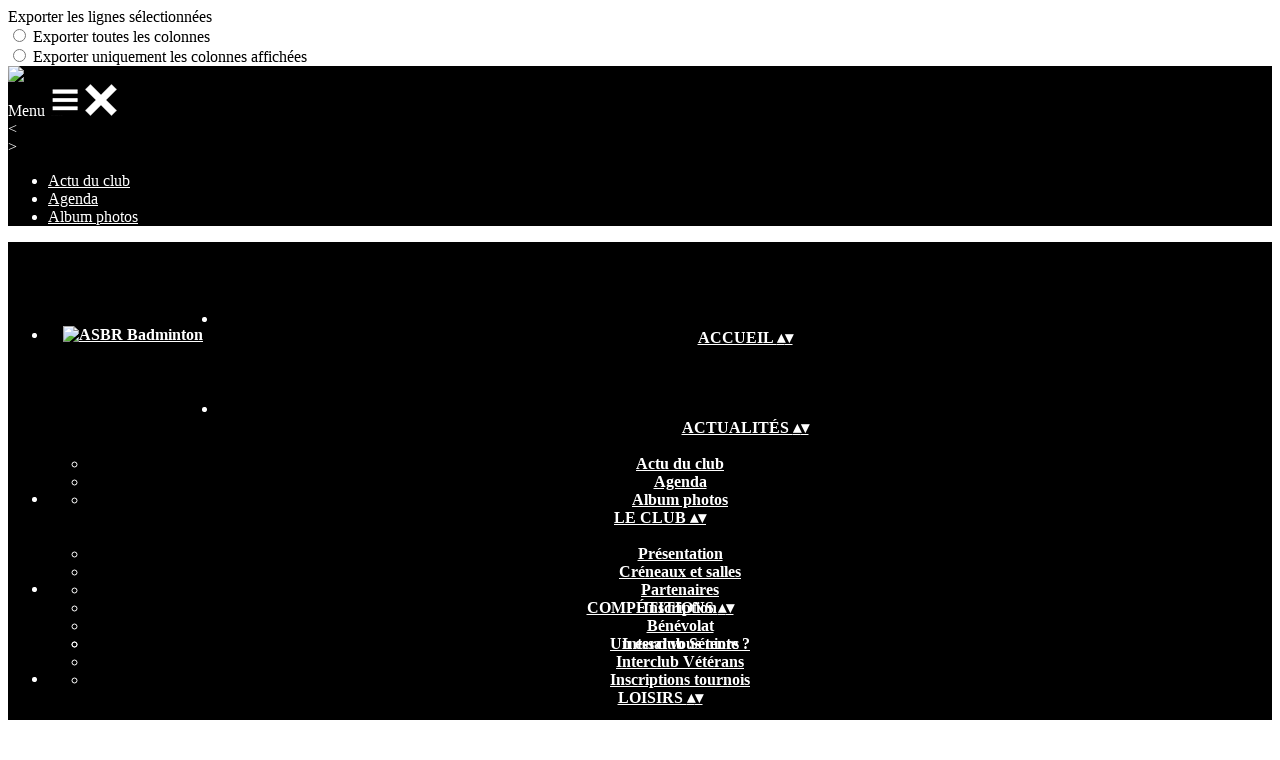

--- FILE ---
content_type: text/html; charset=UTF-8
request_url: https://www.asbrbadminton.fr/page/752404-l-actu-du-club?page=2
body_size: 22840
content:
<!DOCTYPE html>
<html lang="fr">
	<head>

		<!-- META -->
		                <meta name="robots" content="noindex, follow">
                    <meta property="og:type" content="website">
                    <meta property="og:site_name" content="AssoConnect">
                    <title>Actu du club | ASBR Badminton</title>
                    <meta property="og:title" content="Actu du club | ASBR Badminton">
                    <meta name="description" content="ACTUALITÉS - Actu du club - Vente de textiles - Inscriptions nouvelle saison">
        <meta property="og:description" content="ACTUALITÉS - Actu du club - Vente de textiles - Inscriptions nouvelle saison">
                    <meta property="og:locale" content="fr_FR">
                    <meta property="og:url" content="https://www.asbrbadminton.fr/page/752404-actu-du-club">
                    <meta property="og:image" content="https://app.assoconnect.com/services/storage?id=4658370&amp;type=picture&amp;secret=Ggad5txg1HtNyXHFLhhstjX0fm6jL1ZcvYPbUfHf&amp;timestamp=1722176503">
                    <meta property="og:image:width" content="540">
                    <meta property="og:image:height" content="282">
    <meta name="viewport" property="viewport" content="width=device-width, initial-scale=1.0">
<meta charset="utf-8">
<meta http-equiv="X-UA-Compatible" content="IE=edge,chrome=1">
<meta name="google-signin-use_fedcm" content="true">
    <link rel="canonical" href="https://www.asbrbadminton.fr/page/752404-actu-du-club">
    <link rel="prev" href="https://www.asbrbadminton.fr/page/752404-actu-du-club?page=1">
    <link rel="next" href="https://www.asbrbadminton.fr/page/752404-actu-du-club?page=3">

		<!-- Favicon -->
					<link rel="icon" type="image/png" href="https://app.assoconnect.com/services/storage?id=4671764&amp;type=picture&amp;secret=8ryADSNM0151QY4m6xXI74DuOocQxYfXctYyufmg&amp;timestamp=1722776630">
		
		<!-- Sitemap -->
		<link rel="sitemap" type="application/xml" title="Sitemap" href="/services/seo/sitemap">

		<!-- https://dev.twitter.com/web/overview/widgets-webpage-properties -->
		<meta name="twitter:widgets:csp" content="on">

		<!-- CSS -->
		

<!-- jQuery UI -->
<!-- Le CSS de jQuery UI utilise des chemins relatifs pour les images, on ne peut donc pas l'inclure dans le CSS global -->
<link
    rel="stylesheet"
    href="https://code.jquery.com/ui/1.14.1/themes/base/jquery-ui.css"
    integrity="sha512-Ikr9iIb48ljzg7k903d77p0AITNsf4DxtxK4g5R4UiqHpCdroXAX0zqr0uPSWskJOJ1pQoAOXCb8WPkohWY3Bw=="    
    crossorigin="anonymous"
>

<!-- Layout -->
<link rel="stylesheet" href="https://cdn.jamesnook.com/public/build/css/common.-.layout.-.public-horizontal.DESKTOP.css?7ae3b2a">

<!-- Template -->
<style></style>

<!-- Google Font -->
    <!-- :400,700 for bold -->
    <link href="https://fonts.googleapis.com/css?family=Roboto:400,500,700" rel="stylesheet">
    

<!-- Choices.js -->

<!-- ContentTools -->

<!-- Cropper -->

<!-- FullCalendar -->

<!-- Simplelightbox -->

<!-- Leaflet -->
<!-- Leaflet MarkerCluster -->

		<!-- JS -->
		<script async nonce="02b08e74-1a76-44d0-a6be-85ae159ea60e">
	// Browser check
	// https://stackoverflow.com/a/55655928/7671937
	function isCrappyIE() {
		var ua = window.navigator.userAgent;
		var crappyIE = false;
		var msie = ua.indexOf('MSIE ');
		if (msie > 0) { // IE 10 or older => return version number
			crappyIE = true;
		}
		var trident = ua.indexOf('Trident/');
		if (trident > 0) { // IE 11 => return version number
			crappyIE = true;
		}
		return crappyIE;
	}

	if(isCrappyIE()) {
		alert("Vous utilisez une ancienne version d'Internet Explorer qui n'est plus maintenue. Pour le confort de votre navigation, merci d'utiliser un navigateur \u00e0 jour. ");
	}
</script>

<script nonce="02b08e74-1a76-44d0-a6be-85ae159ea60e">
	var SIZE_FIXED			= "fixed";
	var SIZE_FREE			= "free";
	var SIZE_MIN			= "min";
	var SIZE_MIN_WIDTH		= "min-width";
	var SIZE_MIN_HEIGHT		= "min-height";
	var SIZE_MAX			= "max";
	var SIZE_MAX_WIDTH		= "max-width";
	var SIZE_MAX_HEIGHT		= "max-height";
	var ORIGINAL_WIDTH		= 1200;
	var ORIGINAL_HEIGHT		= 628;
	var SIZE_STANDARD		= "standard";
	var SIZE_USER			= "user";
	var SIZE_VENDOR			= "vendor";
	var THUMB_WIDTH			= 352;
	var THUMB_HEIGHT		= 184;
	var USER_NORMAL			= 200;
</script>
<script nonce="02b08e74-1a76-44d0-a6be-85ae159ea60e">
    var HOST_PUBLIC = "https:\/\/web-assoconnect-frc-prod-cdn-endpoint-software.azureedge.net\/legacy";
    var HOST_SPARK = "https:\/\/web-assoconnect-frc-prod-cdn-endpoint-software.azureedge.net\/legacy\/spark";
    var SPARK_VERSION = "7ae3b2a";
    var SPARK_FORM_UPLOAD_MAX_SIZE = 10485760;
    var URI_CLIENT = "\/page\/752404-l-actu-du-club?page=2";
    var URI_SERVER = "\/page\/index";
    var VENDOR_ID = 140524;
    var _GIFS = [];
    var RECAPTCHA = "6Ldy5hwUAAAAAGrMqPOdhVGOLd79KcXDcHg7mjgH";
    var MAPBOX_TOKEN = "pk.eyJ1IjoiYXNzb2Nvbm5lY3QiLCJhIjoiY2pycTlxaGh0MDEyMTQzcGZ0eTlidmdmciJ9.-lrrOF0HPATIKSl8luHqwA";
    var CSP_NONCE = "02b08e74-1a76-44d0-a6be-85ae159ea60e";
    var I18N_CURRENCY = "EUR";
    var I18N_LOCALE = "fr-FR";
    var I18N_TIMEZONE = "Europe\/Paris";
    var SITE_CODE = "a";
</script>

<!-- Translator Method -->
<script
    nonce="02b08e74-1a76-44d0-a6be-85ae159ea60e"
    src="https://cdnjs.cloudflare.com/ajax/libs/intl-messageformat/5.1.0/intl-messageformat.min.js"
    integrity="sha256-jkYwyAJTaU4esUDFkWA92xz+ARjXOmPO8ul5jjY3MWk="
    crossorigin="anonymous"
></script>
<script nonce="02b08e74-1a76-44d0-a6be-85ae159ea60e">
  window.trans = function trans(key, params) {
      // Translation key not found
      if(window.translations.hasOwnProperty(key) === false) {
          return key;
      }

      var translation = window.translations[key];

      var translator = new IntlMessageFormat.IntlMessageFormat(translation, I18N_LOCALE);

      return translator.format(params);
  };

  window.transCurrency = new Intl.NumberFormat(
      I18N_LOCALE,
      { style: 'currency', currency: "EUR"}
  ).format;

  window.transDate = new Intl.DateTimeFormat(I18N_LOCALE, {
      timeZone: I18N_TIMEZONE,
  }).format;

  window.transDateFromYMD = function(value) {
      value = String(value).replaceAll('-', '');
      // YYYYMMDD or YYYYMMDDHHiiss
      if (String(value).length !== 8 && String(value).length !== 14) {
          return ''
      }

      var date = new Date(value.substr(0, 4) + "-" + value.substr(4, 2) + "-" + value.substr(6, 2));

      // Invalid date
      if (isNaN(date)) {
          return ''
      }

      return transAbsoluteDate(date);
  }

  window.transDateTime = new Intl.DateTimeFormat(I18N_LOCALE, {
      timeZone: I18N_TIMEZONE,
      year: "numeric",
      month: "2-digit",
      day: "2-digit",
      hour: "numeric",
      minute: "numeric",
      second: "numeric",
  }).format;

  // Trans date created with new Date('1986-06-02')
  window.transAbsoluteDate = new Intl.DateTimeFormat(I18N_LOCALE, {
      timeZone: "UTC",
  }).format;

  // Trans date formatted as YYYYMMDDHHiiss
  window.transAbsoluteDateYMD = function (value) {
      // YYYYMMDD or YYYYMMDDHHiiss
      if (String(value).length !== 8 && String(value).length !== 14) {
          return ''
      }

      var date = new Date(value.substr(0, 4) + "-" + value.substr(4, 2) + "-" + value.substr(6, 2));

      // Invalid date
      if (isNaN(date)) {
          return ''
      }

      return transAbsoluteDate(date);
  }

      window.translations = Object.assign({"ckeditor.subtitle":"Sous-titre","ckeditor.title":"Titre","ckeditor.maintitle":"Titre principal","form.select.placeholder":"Choisissez","form.uploadPicture.complete.delete":"Supprimer","form.uploadPicture.prepareInput.button":"Se\u0301lectionner","form.uploadPicture.prepareInput.drop":"Ajouter une image","form.uploadPicture.prepareInput.send":"S\u00e9lectionner","form.uploadPicture.prepareInput.size":"Taille recommand\u00e9e : {width} x {height} px","jquery.ajax.error":"Une erreur est survenue. Cette erreur peut \u00eatre due \u00e0 votre connexion.\nN'h\u00e9sitez pas \u00e0 nous contacter si cette erreur persiste.\n","jquery.ajax.forbidden":"Vous n'avez pas les droits suffisants pour effectuer cette action.","popup.blocked":"Vous devez autoriser les popup pour ce site afin de voir la pr\u00e9visualisation du formulaire","registration.addedMail":"Votre inscription \u00e0 la Newsletter est confirm\u00e9e. \u00c0 tr\u00e8s bient\u00f4t pour de nouvelles actualit\u00e9s.","registration.addMail":"Veuillez indiquer une adresse email.","registration.failed":"Abonnement \u00e9chou\u00e9 !","registration.mailAlreadyExisting":"Cette adresse email est d\u00e9j\u00e0 abonn\u00e9e \u00e0 la newsletter.","spark.dirty.onBeforeUnload":"Vous avez modifi\u00e9 des informations. En quittant cette page sans les enregistrer vous risquez de les perdre.","spark.form.bic.helper.country":"Le BIC est probablement incorrect : v\u00e9rifiez les 5\u00e8me et 6\u00e8me caract\u00e8res ({country}).","spark.form.bic.helper.incorrect":"Le code BIC est incorrect.","spark.form.country.helper.incorrect":"Le pays est incorrect.","spark.form.date.helper.format":"La date est incorrecte (format JJ\/MM\/AAAA).","spark.form.date.helper.futureDateNotAllowed":"Date dans le futur","spark.form.date.helper.yearInTwoDigits":"L'ann\u00e9e doit \u00eatre sur 4 chiffres","spark.form.date.helper.yearStartsWithZero":"L'ann\u00e9e ne peut pas commencer par un z\u00e9ro","spark.form.datetime.checkLegalAge.error.age":"Le responsable l\u00e9gal doit \u00eatre majeur","spark.form.datetime.update.error.incorrect":"La date saisie est incorrecte.","spark.form.datetime.update.error.max":"La date doit \u00eatre ant\u00e9rieure au {max}","spark.form.datetime.update.error.min":"La date doit \u00eatre post\u00e9rieure au {min}","spark.form.domain.check.error":"Le domaine saisi est incorrect.","spark.form.iban.helper.country":"Le pays est inconnu.","spark.form.iban.helper.incorrect":"Les caract\u00e8res autoris\u00e9s sont les chiffres 0 \u00e0 9 et les lettres A \u00e0 Z.","spark.form.iban.helper.invalid":"L'IBAN est incorrect.","spark.form.iban.helper.length":"La longueur est incorrecte.","spark.form.mail.check.question":"Nous avons d\u00e9tect\u00e9 une potentielle erreur de frappe. Est-ce que votre adresse email est {suggest} ?","spark.form.mail.check.yes":"Oui, corriger l'adresse","spark.form.mail.check.no":"Non, conserver l\u2019adresse renseign\u00e9e","spark.form.mail.confirm.error":"Les deux emails sont diff\u00e9rents.","spark.form.mail.helper.at":"Cet email ne contient pas le signe arobase (@)","spark.form.mail.helper.domain":"Le nom de domaine de l'adresse email est incorrect.","spark.form.mail.helper.empty":"Veuillez indiquer une adresse email.","spark.form.mail.helper.incorrect":"Cet email est incorrect.","spark.form.mail.helper.invalid":"Cet email contient des caract\u00e8res invalides.","spark.form.model.addressSearch.city":"Ville","spark.form.model.addressSearch.country":"Pays","spark.form.model.addressSearch.location":"Nom du lieu","spark.form.model.addressSearch.notFound":"Adresse introuvable ?","spark.form.model.addressSearch.placeholder":"Recherchez ici l'adresse que vous souhaitez enregistrer","spark.form.model.addressSearch.postal":"Code postal","spark.form.model.addressSearch.reset":"Supprimer l'adresse ou en saisir une nouvelle","spark.form.model.addressSearch.street1":"Rue","spark.form.model.addressSearch.street2":"Compl\u00e9ment","spark.form.model.category":"Cat\u00e9gorie","spark.form.model.iban.accountExists":"Le compte est utilis\u00e9 dans le service de paiement. L'IBAN et le BIC ne sont pas modifiable. Merci de cr\u00e9er un autre compte","spark.form.money.check.error":"Le montant saisi n'est pas correct.","spark.form.password.confirm.error":"Les deux mots de passe sont diff\u00e9rents.","spark.form.percent.check.error":"La valeur saisie n'est pas correcte.","spark.form.phone.helper.country":"Le code pays est incorrect.","spark.form.phone.helper.incorrect":"Le num\u00e9ro de t\u00e9l\u00e9phone est incorrect.","spark.form.phone.helper.length.tooLong":"Le num\u00e9ro de t\u00e9l\u00e9phone est trop long.","spark.form.phone.helper.length.tooShort":"Le num\u00e9ro de t\u00e9l\u00e9phone est trop court.","spark.form.phone.helper.mobile":"Veuillez indiquer un num\u00e9ro de t\u00e9l\u00e9phone portable.","spark.form.phone.helper.phone":"Veuillez indiquer un num\u00e9ro de t\u00e9l\u00e9phone fixe.","spark.form.phone.helper.refused":"Ce type de num\u00e9ro de t\u00e9l\u00e9phone n'est pas accept\u00e9.","spark.form.phone.helper.unknown":"Le num\u00e9ro de t\u00e9l\u00e9phone n'est pas reconnu.","spark.form.postal.helper.country.required":"Le pays doit \u00eatre indiqu\u00e9.","spark.form.postal.helper.country.unknown":"Le pays {country} est inconnu.","spark.form.postal.helper.incorrect":"Le code postal est incorrect.","spark.form.postal.helper.required":"Le code postal doit \u00eatre indiqu\u00e9.","spark.form.postal.helper.unused":"Ce pays n'utilise pas de codes postaux.","spark.form.textCount.update.character":"caract\u00e8re","spark.form.upload.check.error.limit":"Vous avez atteint la limite de {limit} fichiers.","spark.form.upload.check.error.size":"Le fichier est trop gros (max : {size} {unit}).","spark.form.upload.check.error.type":"Le type du fichier n'est pas accept\u00e9.","spark.form.upload.DOMProgress.text":"Chargement en cours","spark.form.upload.prepare.button.select":"Se\u0301lectionner","spark.form.upload.prepare.drop":"Ajouter un fichier","spark.form.upload.uploadFile.callback.error":"Une erreur s'est produite lors du t\u00e9l\u00e9chargement.","spark.form.url.check.error":"L'url saisie est incorrecte.","spark.notification.button.nextNotice":"Erreur suivante","spark.notification.button.prevNotice":"Erreur pr\u00e9c\u00e9dente","spark.template.accordion.button.title":"Afficher","spark.template.button.cancel":"Annuler","spark.template.button.close":"Fermer","spark.template.button.continue":"Continuer","spark.template.button.delete":"Supprimer","spark.template.button.edit":"Modifier","spark.template.button.submit":"Envoyer","spark.template.button.view":"Voir","spark.template.confirm.confirmText.label":"Veuillez saisir \"{ confirmText }\"","spark.template.confirm.error":"Le texte renseign\u00e9 est incorrect","spark.template.editable.create.button.submit":"Confirmer","spark.template.editable.create.save.error":"Impossible d'enregistrer les modifications.","spark.template.loading.text":"Chargement en cours ...","spark.template.notification.save":"Enregistr\u00e9","spark.template.table.count.checked.all.button":"Les {nbDisplayed} lignes de cette page sont s\u00e9lectionn\u00e9es. <u>S\u00e9lectionner les {truncatedNb} lignes<\/u>.","spark.template.table.count.checked.all.buttonUntruncated":"Les {nbDisplayed} lignes de cette page sont s\u00e9lectionn\u00e9es. <u>S\u00e9lectionner toutes les lignes<\/u>.","spark.template.table.count.checked.all.text":"Toutes les lignes sont s\u00e9lectionn\u00e9es.","spark.template.table.count.checked.truncated":"{nbChecked} ligne(s) s\u00e9lectionn\u00e9e(s) sur {nbTotal}.","spark.template.table.count.checked.untruncated":"{nbChecked} ligne(s) s\u00e9lectionn\u00e9e(s) sur un grand nombre.","spark.template.table.count.displayed.empty":"Aucune ligne","spark.template.table.count.displayed.rows":"{nbDisplayed} ligne(s).","spark.template.table.count.displayed.truncated":"{nbDisplayed} ligne(s) affich\u00e9e(s) sur {truncatedNb}.","spark.template.table.count.displayed.untruncated":"{nbDisplayed} ligne(s) affich\u00e9e(s) sur un grand nombre.","spark.template.table.exports.empty":"Le tableau est vide !","spark.template.table.warning.partialSorting":"Vous venez d\u2019afficher maximum 50 lignes suppl\u00e9mentaires. Le tri ne s\u2019applique pas sur les lignes nouvellement charg\u00e9es. Relancez votre tri sur toutes les lignes affich\u00e9es."},window.translations);
    window.translations = Object.assign({"humanSearch.and":" et ","humanSearch.date.after":"\"{name}\" est apr\u00e8s le {startDate}","humanSearch.date.before":"\"{name}\" est avant le {endDate}","humanSearch.date.between":"\"{name}\" est entre le {startDate} et le {endDate}","humanSearch.is":" est ","humanSearch.number.between":"\"{name}\" entre {start} et {end}","humanSearch.or":" ou ","template.alert.error":"Une erreur s'est produite lors de votre recherche. Veuillez r\u00e9essayer.","template.text.published":"Publi\u00e9 le {date}","text.empty.document":"Aucun document fourni","text.searchUserInfos.administrativeArea1":"R\u00e9gion","text.searchUserInfos.administrativeArea2":"D\u00e9partement","text.searchUserInfos.birthday":"Date de naissance","text.searchUserInfos.city":"Ville","text.searchUserInfos.country":"Pays","text.searchUserInfos.sex":"Sexe","text.searchUserInfos.street1":"Adresse","text.searchUserInfos.street2":"Compl\u00e9ment d'adresse"},window.translations);
</script>

<!-- jQuery -->
<script
    nonce="02b08e74-1a76-44d0-a6be-85ae159ea60e"
    src="https://cdnjs.cloudflare.com/ajax/libs/jquery/3.7.1/jquery.min.js"
    integrity="sha256-/JqT3SQfawRcv/BIHPThkBvs0OEvtFFmqPF/lYI/Cxo="
    crossorigin="anonymous"
></script>
<script
    nonce="02b08e74-1a76-44d0-a6be-85ae159ea60e"
    src="https://cdnjs.cloudflare.com/ajax/libs/jqueryui/1.14.1/jquery-ui.min.js"
    integrity="sha512-MSOo1aY+3pXCOCdGAYoBZ6YGI0aragoQsg1mKKBHXCYPIWxamwOE7Drh+N5CPgGI5SA9IEKJiPjdfqWFWmZtRA=="
    crossorigin="anonymous"
></script>
<script
    nonce="02b08e74-1a76-44d0-a6be-85ae159ea60e"
    src="https://cdnjs.cloudflare.com/ajax/libs/jqueryui/1.9.2/i18n/jquery-ui-i18n.min.js"
    integrity="sha256-q/EiPw4hDxf7AKJEkIHWBspsML3nLL0VB729yuwz+cc="
    crossorigin="anonymous"
></script>
<script
    nonce="02b08e74-1a76-44d0-a6be-85ae159ea60e"
    src="https://cdnjs.cloudflare.com/ajax/libs/bootstrap-switch/3.3.2/js/bootstrap-switch.min.js"
    integrity="sha256-sAkXLwDFSAB/S09JCOWRvnoOnhGYDu9VqMnbCKAhMzI="
    crossorigin="anonymous"
></script>
<script
    nonce="02b08e74-1a76-44d0-a6be-85ae159ea60e"
    src="https://cdnjs.cloudflare.com/ajax/libs/jquery-mousewheel/3.1.9/jquery.mousewheel.min.js"
    integrity="sha256-+ZWJyex7JtGOxCSSRu/QgpDkiTWQEqBuE2O8xHMVZCQ="
    crossorigin="anonymous"
></script>

<!-- Layout -->
<script nonce="02b08e74-1a76-44d0-a6be-85ae159ea60e" src="https://cdn.jamesnook.com/public/build/js/common.-.layout.-.public.js?7ae3b2a"></script>

<!-- CKEditor -->

<!-- intl-tel-input -->

<!-- reCAPTCHA -->

<!-- Validator -->

<!-- Algolia -->
	<script
		nonce="02b08e74-1a76-44d0-a6be-85ae159ea60e"
		src="https://cdnjs.cloudflare.com/ajax/libs/algoliasearch/3.24.4/algoliasearch.min.js"
		integrity="sha256-Nq6K0WHlP/xDm7emvfzxleYy1SXFE0ONuCSGezhzPW8="
		crossorigin="anonymous"
	></script>
	<script
    		nonce="02b08e74-1a76-44d0-a6be-85ae159ea60e"
    		src="https://cdnjs.cloudflare.com/ajax/libs/algoliasearch/3.24.4/algoliasearch.min.js"
    		integrity="sha256-Nq6K0WHlP/xDm7emvfzxleYy1SXFE0ONuCSGezhzPW8="
    		crossorigin="anonymous"
    	></script>
    		<script
    		nonce="02b08e74-1a76-44d0-a6be-85ae159ea60e"
    		src="https://cdn.jsdelivr.net/npm/instantsearch.js@4.0.0/dist/instantsearch.production.min.js"
    		integrity="sha256-6S7q0JJs/Kx4kb/fv0oMjS855QTz5Rc2hh9AkIUjUsk="
    		crossorigin="anonymous"
    	></script>

	<!-- Placé à l'extérieur pour l'annuaire -->
	<script nonce="02b08e74-1a76-44d0-a6be-85ae159ea60e">
		var ALGOLIA_CONFIG = {
			allowTyposOnNumericTokens:	false,
			facets:						[],
			facetFilters:				[],
			query:						"",
			page:						0,
			numericFilters:				[],
			removeWordsIfNoResults:		"lastWords",
			tagFilters:					[],
			typoTolerance:				"strict",
			advancedSyntax:				true
		};
	</script>

<!-- Charts.js -->

<!-- Choices.js -->

<!-- ContentTools -->

<!-- Cropper -->

<!-- Dompurify -->

<!-- FullCalendar -->

<!-- HTML2Canvas -->

<!-- Parallax -->

<!-- TimeAgo -->

<!-- Simplelightbox -->

<!-- Leafleft -->
<!-- Leaflet MarkerCluster -->





<script type="application/javascript"  nonce="02b08e74-1a76-44d0-a6be-85ae159ea60e">
    window.dataLayer = window.dataLayer || [];
    function gtag(){dataLayer.push(arguments);}
    gtag("consent", "default", {
        ad_storage: "denied",
        analytics_storage: "denied",
        security_storage: "denied", // optional
        wait_for_update: 2000 // milliseconds
    });
    gtag('js', new Date());

    gtag('config', "G-PB0RXMTS9D", {
        send_page_view: false
    });
    gtag('event', 'page_view', {"send_to":"G-PB0RXMTS9D","dimension1":"AssoConnect","dimension2":"school68944","dimension4":"PROD","dimension3":"unknown","dimension5":"SPORT"});

    </script>
<script async src="https://www.googletagmanager.com/gtag/js?id=G-PB0RXMTS9D" nonce="02b08e74-1a76-44d0-a6be-85ae159ea60e"></script>

<!-- Tracking -->
<script async nonce="02b08e74-1a76-44d0-a6be-85ae159ea60e">
    

    // Axeptio

            window.axeptioSettings = { 
            clientId: "60ca4e11738e6c446946d8de",
            cookiesVersion: 'client-' + I18N_LOCALE.toLowerCase(),
            userCookiesSecure: true,
            // TO DO: Suffix à retirer en octobre 2025: https://assoconnect.slack.com/archives/C7MSK557A/p1710165386103879?thread_ts=1709752424.741269&cid=C7MSK557A
            // Warning! Updating jsonCookieName can lead to critical issues if the firewall configuration is not updated !
            jsonCookieName: "axeptio_cookies_2",
            authorizedVendorsCookieName: "axeptio_authorized_vendors_2",
            allVendorsCookieName: "axeptio_all_vendors_2",
            googleConsentMode: {
            default: {
                analytics_storage: "denied",
                ad_storage: "denied",
                ad_user_data: "denied",
                ad_personalization: "denied",
                wait_for_update: 500
            }
        }
        };
        (function(d, s) {
            var t = d.getElementsByTagName(s)[0], e = d.createElement(s);
            e.async = true; e.src = "//static.axept.io/sdk.js";
            t.parentNode.insertBefore(e, t);
        })(document, "script");

        // Axeptio callback
        void 0 === window._axcb && (window._axcb = []);
        window._axcb.push(function(axeptio) {
            axeptio.on("cookies:complete", function(choices) {
                if (choices.google_analytics) {
                    gtag("consent", "update", {
                        analytics_storage: "granted",
                    });

                                    }
            })
        })
    
    /**
     * RudderStack common functions
     */

    /**
     * This method allows you to track any actions that your users might perform. Each of these actions is commonly referred to as an event.
     *
     * https://docs.rudderstack.com/stream-sources/rudderstack-sdk-integration-guides/rudderstack-javascript-sdk#3-4-track
     */
    function track(event, properties, options, callback) {
                    if(window.rudderanalytics) {
                window.rudderanalytics.track(event, properties, options, callback);
            }
            }

    /**
     * This method lets you record information about the web page being viewed by the user.
     *
     */
    function trackPage(event, properties, options, callback) {
                    if(window.rudderanalytics) {
                window.rudderanalytics.track(event, properties, options, callback);
            }
            }

    /**
     * This method allows you to track any click that your users might perform on a link.
     *
     * @param {string} selector	jQuery selector of the tracked link
     * Otherwise same params of the track function: https://docs.rudderstack.com/stream-sources/rudderstack-sdk-integration-guides/rudderstack-javascript-sdk#3-4-track
     */
    function trackLink(selector, event, properties, options, callback) {
                    $(selector).on("click", function(e) {
                if(window.rudderanalytics) {
                    var _this = $(this);
                    window.rudderanalytics.track(event, properties, options, callback);
                    // Wait for the tracking request to have time to go
                    var timeoutDelay = 300;
                    setTimeout(function() {
                        var href = _this.attr("href");
                        var target = _this.attr("target");
                        // New tab
                        if (target) {
                            window.open(href, target || '_blank');
                        }
                        // Current tab
                        else {
                            window.location.href = href;
                        }
                    }, timeoutDelay);
                    return false;
                }
            });
            }

    // GTM
    </script>
	</head>
	<body>
		<!-- Layout -->
		<div id="layoutWrapper" class="nav">

<!-- Vielle version IE -->

<!-- Thème -->
<style nonce="02b08e74-1a76-44d0-a6be-85ae159ea60e">

	/**
	 * Couleur principale
	 */

	/* Transforme @blue et @body en blanc en fonction de la couleur du menu */
	
	/* Color */
	h1,
	h3,
	.textImportant,
	a,
	a:link,
	a:visited,
	a:active,
	.colorBlue,
	.checkbox input[type="checkbox"].custom-checkbox:checked + .icons,
	.checkbox input[type="checkbox"].custom-checkbox:checked + .icons .icon-checked,
	.radio input[type="radio"].custom-radio:checked + .icons,
	.radio input[type="radio"].custom-radio:checked + .icons .icon-checked,
	.accordion .accordionContent.accordionColor .accordionTitleWrapper .accordionTitle,
	.buttonWhite,
	.buttonWhiteAlt:active,
	.buttonWhiteBlue,
	.buttonTransparent:hover,
	.radioAlt.colorWhite.radioAltSelected,
    #thumbPostSlider .thumbPostSlide .thumbPostSlideContent h2,
	.thumbPostWrapper h2,
	.thumbWrapper .thumbCommon .thumbDetails .thumbName,
	.thumbWrapper .thumbCommon .thumbDetails .thumbMore,
	#templateBreadcrumb #breadCrumbItems .breadCrumbNextStep:not(.button):hover,
	#templateBreadcrumb #breadCrumbItems .breadCrumbNextStep .breadCrumbItem.breadCrumbActive,
	#templateTabulation .active,
	#messagesWrapper .message .messageContent .messageIcon svg {
		color: #000000;
	}
	#agendaWrapper,
	div:not(#agendaWrapper) > #agendaEvent,
	#agendaWrapper #agendaEvent #agendaEventName,
	div:not(#agendaWrapper) > #agendaEvent #agendaEventName,
	#agendaWrapper #agendaList .agendaDate,
	#donationPicture #donationInfoWrapper #donationInfo #donationSubmitButton {
		color: #ffffff;
	}

    /* Fix event colors */
    #agendaEvent #agendaEventDate, #agendaEvent #agendaEventDescription, #agendaEvent #agendaEventAddress {
        color: #ffffff;
    }

    #agendaEventReturn svg path{
        fill: #000000;
    }

	#templateNavWrapper #templateNav ul li,
	#templateNavWrapper #templateNav ul li a,
	#templateNavBar,
	#templateNavSubBarWrapper,
	#templateNavSubBarWrapper #templateNavSubBar a,
	#templateSubNavWrapper ul li a,
	#agendaWrapper #agendaList .agendaListEvent.colorBodyOrWhite,
	#agendaWrapper #agendaList h3.colorBodyOrWhite,
	#agendaWrapper #agendaList .eventColor.colorBodyOrWhite,
	#eventWrapper #eventDateLeftWrapper{
		color: #ffffff;
	}
    #eventWrapper #eventPicture #eventCountdownWrapper #eventButton {
        color: #ffffff;
    }
	.buttonWhiteBlue:hover {
		color: #000000;
	}
	.buttonWhiteBlue:active,
	.buttonTransparent:active {
		color: #000000;
	}
	#agendaWrapper #agendaList h3.colorBodyOrWhite,
	#agendaWrapper #agendaList .eventColor.colorBodyOrWhite {
		border-color: #ffffff;
	}
	.buttonBlue,
	.backgroundBlue {
		color: #ffffff;
	}
    .backgroundTheme {
        background-color: #000000;
        color: #ffffff;
    }
	/* Background */
	.backgroundBlue,
	.accordion .accordionContent.accordionColor .accordionTitleWrapper .accordionTitleNumber,
	.buttonBlue,
	.dialogDotWrapper .dialogDot.dialogDotCurrent,
	.progressbar-blue div,
	.radioAlt.colorBlue:not(.eventColor), /* :not(.eventColor) pour ne pas modifier les puces de l'agenda */
	#messagesWrapper .message,
	#boxes .box[data-type="button"] .buttonDIYContainer .buttonDIYWrapper,
	#gridWrapper .box .buttonDIYContainer .buttonDIYWrapper,
	#eventWrapper #eventPicture #eventCountdownWrapper #eventButton,
	#templateNavWrapper #templateNav #navBasket {
		background-color: #000000;
	}
	.formUpload .formUploadInputWrapper input:hover ~ div,
	.buttonBlue:hover,
	.radioAlt.colorBlue.radioAltSelected,
	#messagesWrapper .message,
	#eventWrapper #eventPicture #eventCountdownWrapper #eventButton:hover,
	#templateNavWrapper #templateNav #navBasket:hover {
		background-color: #000000;
	}
	.radioAlt.colorBlue:hover:not(.radioAltSelected):not(.eventColor) { /* :not(.eventColor) pour ne pas modifier les puces de l'agenda */
		background-color: #000000;
	}
	.dialogDotWrapper .dialogDot:hover {
		background-color: #000000;
	}
	.buttonBlue:active,
	#eventWrapper #eventPicture #eventCountdownWrapper #eventButton:active {
		background-color: #000000;
	}
	.dialogDotWrapper .dialogDot {
		background-color: #000000;
	}
	.buttonWhiteBlue:active {
		background-color: #000000;
	}
	.buttonWhiteBlue:hover {
		background-color: #000000;
	}
	/* Border */
	.backgroundBlueLight,
	input[type="text"]:hover,
	input[type="search"]:hover:not(.choices__input),
	.choices:hover,
	input[type="password"]:hover,
	input[type="date"]:hover,
	input[type="tel"]:hover,
	input[type="number"]:hover,
	input[type="datetime-local"]:hover,
	input[type="email"]:hover,
	input[type="url"]:hover,
	textarea:hover,
	select:hover,
	input[type="text"]:focus,
	input[type="search"]:focus:not(.choices__input),
	.choices.is-focused,
	input[type="password"]:focus,
	input[type="date"]:focus,
	input[type="tel"]:focus,
	input[type="number"]:focus,
	input[type="datetime-local"]:focus,
	input[type="email"]:focus,
	input[type="url"]:focus,
	textarea:focus,
	select:focus,
	.radioImageWrapper.radioImageChecked,
	.accordion .accordionContent.accordionColor .accordionTitleWrapper,
	.buttonWhiteBlue,
	.dropdownMenu div h2,
	.radioAlt.colorWhite.radioAltSelected,
	#templateBreadcrumb #breadCrumbItems .breadCrumbNextStep .breadCrumbItem.breadCrumbActive,
	#postViewMore {
		border-color: #000000;
	}
	#agendaWrapper #agendaEvent #agendaEventReturn,
	div:not(#agendaWrapper) > #agendaEvent #agendaEventReturn {
		border-color: #ffffff;
	}
	.buttonWhiteBlue:hover {
		border-color: #000000;
	}
	.buttonWhiteBlue:active {
		border-color: #000000;
	}
	.radioAlt.colorWhite:hover:not(.radioAltSelected),
	.radioAlt.colorBlue:hover:not(.radioAltSelected):not(.eventColor) { /* :not(.eventColor) pour ne pas modifier les puces de l'agenda */
		border-color: #000000;
	}
	.radioAlt.colorBlue.radioAltSelected {
		border-color: #000000;
	}
	.buttonWhiteAlt:active {
		outline-color: #000000;
	}
	.buttonWhiteAlt:hover {
		border-color: #000000;
	}

	/**
	 * Couleur du menu
	 */
					@media (min-width: 1151px) {
		#templateNavWrapper,
		#templateNavWrapper:before,
		#templateNavBar {
							background-color: #000000;
								}
		#templateSubNavWrapper {
			background-color:
									#000000							;
		}
					#templateHeaderWrapper #templateHeader #templateHeaderMargin {
				display: none;
			}
			}
	@media (max-width: 1150px) {
		#templateNavWrapper,
		#templateNavWrapper:before,
		#templateNavBar,
		#templateSubNavWrapper {
			background-color: #000000;
		}
	}
	#templateNavSubBarWrapper,
	#templateNavSubBarWrapper #templateNavSubBarLeft,
	#templateNavSubBarWrapper #templateNavSubBarRight {
		background-color: #000000;
	}
	#agendaWrapper,
	div:not(#agendaWrapper) > #agendaEvent,
	#donationPicture #donationInfoWrapper #donationInfo #donationSubmitButton,
	#eventWrapper #eventDateLeftWrapper {
		background-color: #000000;
	}
	#eventWrapper #eventPicture #eventInfos #eventName {
		border-color: #000000;
	}
	/* Couleur des hovers */
			#templateNavWrapper #templateNav ul li.active,
		#templateNavWrapper #templateNav ul li:not(.hideHover):hover {
			background-color: #000000;
		}
		@media (min-width: 1151px) {
			#templateSubNavWrapper ul li.active,
			#templateSubNavWrapper ul li:hover {
				background: #000000;
			}
		}
		@media (max-width: 1150px) {
			#templateNavSubBarWrapper #templateNavSubBar li.active {
				background: #000000;
			}
		}
	
	/**
	 * Couleur du fond
	 */
	body {
		background-color: #ffffff;
	}

	/**
	 * Couleur du bas de page
	 */
	#templateFooterWrapper {
		background-color: #000000;
	}

	/**
	 * Texture du menu (non applicable si le menu est transparent)
	 */
				#templateNavWrapper,
		#templateNavWrapper:before,
		#templateSubNavWrapper,
		#templateNavBar,
		#templateNavSubBarWrapper,
		#templateNavSubBarWrapper #templateNavSubBarLeft,
		#templateNavSubBarWrapper #templateNavSubBarRight {
			background-image: url("https://web-assoconnect-frc-prod-cdn-endpoint-software.azureedge.net/legacy/common/image/layout/public/textures/_blank.png");
		}
	
	/**
	 * Texture du fond
	 */
	body {
		background-image: url("https://web-assoconnect-frc-prod-cdn-endpoint-software.azureedge.net/legacy/common/image/layout/public/textures/_blank.png");
	}

	/**
	 * Texture du bas de page
	 */
	#templateFooterWrapper {
		background-image: url("https://web-assoconnect-frc-prod-cdn-endpoint-software.azureedge.net/legacy/common/image/layout/public/textures/_blank.png");
	}

	/**
	 * Autres
	 */

	/* Permet d'afficher le haut de page dans l'édition */
	
	/* Hauteur du haut de page */
				
	/* Position de l'image de l'organisation dans le haut de page */
				#templateHeaderWrapper #templateHeaderVendorPictureWrapper #templateHeaderVendorPicture {
			display: none;
		}
	
	/* Taille texte bloc */
	#templateHeaderBlockTitleWrapper {
		font-size: 0px;
	}

	/* Taille image bloc */
	#templateHeaderBlockVendorPictureWrapper img {
		width: 0px;
	}

	/* Type de bloc */
	#templateHeaderWrapper #templateHeader #templateHeaderBlockContainer {
				background-color: rgba(0, 0, 0, .5);
	}

	@media (min-width: 1151px) {
		/* Position du logo dans le menu */
		#templateNavWrapper #templateNav #navVendorWrapper {
							float: left;
					}

		/* Place le haut de page sous le menu si le menu est transparent */
		
		/* Hauteur du menu (les ">" pour ignorer les sous-menus) */
		#templateNavWrapper #templateNav > ul > li {
			height: 90px;
		}
		#templateSubNavWrapper ul li {
			height: 45px;
			line-height: 45px;
		}
		#templateNavWrapper #templateNav > ul > #navVendorPicture > div > a > img {
			max-height: 90px;
		}

		/* Type de bloc */
					#templateHeaderWrapper #templateHeader #templateHeaderBlockContainer {
				background-color: transparent;
			}
		
		/* La largeur du haut de page ne dépasse pas la largeur du contenu du site */
		
		/* Arrondi les coins du menu, du haut de page et du contenu */
		
		/* Séparation des différents éléments */
		
		/* Position du bloc */
							#templateHeaderWrapper #templateHeader {
				text-align: left;
			}
		
		/* Texte du menu en gras */
					#templateNavWrapper #templateNav,
			#templateSubNavWrapper {
				font-weight: bold;
			}
		
		/* Texte du menu en majuscule */
		
		/* Cache les icônes */
					#templateNav ._gif:not(.noHide) {
				display: none;
			}
		
		/* Espacement entre les items du menu */
							#templateNavWrapper #templateNav ul li a,
			#templateNavWrapper #templateNav ul li ul li a,
			#templateSubNavWrapper ul li a {
				padding: 0 15px;
			}
		
		/* Alignement du contenu du menu */
							#templateNavWrapper #templateNav,
			#templateSubNavWrapper {
				text-align: center;
			}
		
		/* Hauteur du logo de l'organisation dans le haut de page */
					#templateHeaderWrapper #templateHeaderVendorPictureWrapper #templateHeaderVendorPicture img {
				height: 150px;
			}
			}

	@media (max-width: 1150px) {
	    
		/* Cache le bloc en responsive si le site dispose d'un logo d'organisation */
				
		/* Alignement du menu en fonction de la barre d'administration */
		#templateNavWrapper {
					top: 55px;
				}

	}

	/* Fond fullscreen dans les pages personnalisées */
			#boxes .boxLandmarkBackground {
			width: calc(100% + 27px);
			margin-left: -13.5px !important;
			max-width: 1131px !important;
		}
	
	/* Arrondi des champs */
	input[type="text"],
	input[type="search"]:not(.choices__input),
	.choices,
	input[type="password"],
	input[type="date"],
	input[type="tel"],
	input[type="number"],
	input[type="datetime-local"],
	input[type="email"],
	input[type="url"],
	textarea {
					border-radius: 5px;
			padding: 9px;
			}
	select {
					border-radius: 5px;
			}
	.selected-flag,
	.buttonBig,
	.buttonLarge,
	.buttonSmall,
	.bootstrap-switch,
	#gridWrapper .box .buttonDIYContainer .buttonDIYWrapper,
	#gridWrapper .box .buttonDIYContainer .buttonDIYWrapper .buttonDIY,
	#boxes .box[data-type="button"] .buttonDIYContainer .buttonDIYWrapper,
	#boxes .box[data-type="button"] .buttonDIYContainer .buttonDIYWrapper .buttonDIY {
					border-radius: 5px;
			}
	.buttonLarge {
					padding: 10px;
			}
	.buttonSmall {
			}
</style>
<!-- Message -->
<!-- Affichage Spark\Notification::message -->
<div id="messagesWrapper">
        	</div>

<script nonce="02b08e74-1a76-44d0-a6be-85ae159ea60e">
    $('.message-support .messageClose').click(function(event) {
        _spark.cookie.set("supportMessage-" + $(this).data('message-id'), "true", 1);
    });
</script>
<!-- Misc Spark -->

<div class="displayNone" id="sparkTemplateTableExportColumns">
    <form id="sparkTemplateTableExportColumnsForm" method="POST"><input type="hidden" name="_form" value="sparkTemplateTableExportColumns"><input type="hidden" name="_origin" value="/page/752404-l-actu-du-club?page=2"><input type="hidden" name="_formMulti" value="696809a0eb08f|e2b2af735fcbd51e39df395dae999058b97d8c11"><script nonce="02b08e74-1a76-44d0-a6be-85ae159ea60e">
            $("#sparkTemplateTableExportColumnsForm").on("submit", function(){
                var _this = $(this);
                var renable = false;
                if(_this.data("multi-submit-protection")){
                    return false;
                }
                else{
                    // Blocage à la prochaine soumission
                    _this.data("multi-submit-protection", true);
                    // Blocage & chargement sur les boutons
                    _this.find("button[type='submit']").each(function(){
                        var text = $(this).text();
                        var buttonDOM = $(this);
                        var buttonInterval;
                        buttonDOM
                            .addClass("disabled")
                            .prop("disabled", true)
                            .css("width", buttonDOM.outerWidth() + "px")
                            .text(".")
                            .inDOM(function() {
                                // Il ne faut pas utiliser de gif car Safari est incompatible (fix #12514)
                                buttonInterval = setInterval(function() {
                                    if(buttonDOM.text().length === 3) {
                                        buttonDOM.text(".");
                                    }
                                    else {
                                        buttonDOM.text(buttonDOM.text() + ".");
                                    }
                                }, 300);
                            });
                        // Déblocage au bout de 1 seconde
                        if(renable){
                            window.setTimeout(function(){
                                clearInterval(buttonInterval);
                                buttonDOM
                                    .prop("disabled", false)
                                    .removeClass("disabled")
                                    .removeAttr("style")
                                    .text(text);
                            }, 1000);
                        }
                    });
                    // Déblocage au bout de 1 seconde
                    if(renable){
                        window.setTimeout(function(){
                            _this.data("multi-submit-protection", false);
                        }, 1000);
                    }
                    // Retour
                    return true;
                }
            });
        </script>    <div id="sparkTableExportColumnWrapper" class=""><div class="notice fontBold" id="sparkTableExportColumnNotice"></div>
                <label
                    id="sparkTableExportColumnLabel"
                >
                    Exporter les lignes sélectionnées
                    
                    
                </label>
                <div class="formContent">
        
                <div id="sparkTableExportColumn_allWrapper" class="radioWrapper displayInlineBlock valignTop marginRight10 ">
                    <label class="radio" for="sparkTableExportColumn_all">
                        <input
                            type="radio"
                            name="sparkTableExportColumn"
                            id="sparkTableExportColumn_all"
                            value="all"
                            
                            class=""
                        >
                        <span id="sparkTableExportColumn_allLabel">Exporter toutes les colonnes</span>
                    </label>
                </div>
                <script nonce="02b08e74-1a76-44d0-a6be-85ae159ea60e">
                    if(document.readyState === "complete"){
                        $("#sparkTableExportColumn_all").radiocheck();
                    }
                </script>
            
                <div id="sparkTableExportColumn_filterWrapper" class="radioWrapper displayInlineBlock valignTop marginRight10 ">
                    <label class="radio" for="sparkTableExportColumn_filter">
                        <input
                            type="radio"
                            name="sparkTableExportColumn"
                            id="sparkTableExportColumn_filter"
                            value="filter"
                            
                            class=""
                        >
                        <span id="sparkTableExportColumn_filterLabel">Exporter uniquement les colonnes affichées</span>
                    </label>
                </div>
                <script nonce="02b08e74-1a76-44d0-a6be-85ae159ea60e">
                    if(document.readyState === "complete"){
                        $("#sparkTableExportColumn_filter").radiocheck();
                    }
                </script>
            </div></div>    </form>
                <script nonce="02b08e74-1a76-44d0-a6be-85ae159ea60e">
                    _spark.form.mail.initMailGroup("sparkTemplateTableExportColumns");
                </script>
                </div>

<!-- Barre d'administration -->

<!-- Barre de navigation responsive -->
<div id="templateNavBar">

	<div id="templateNavBarVendorPicture">
		<!-- Une organisation en particulier -->
					<a href="/">
				<img src="https://app.assoconnect.com/services/storage?id=4658370&amp;type=picture&amp;secret=Ggad5txg1HtNyXHFLhhstjX0fm6jL1ZcvYPbUfHf&amp;timestamp=1722176503&amp;size=small" alt="ASBR Badminton">
			</a>
		<!-- L'organisation principale -->
			</div>

	<div id="templateNavBarToggleMenu">
		<span>Menu</span>
					<img src="https://web-assoconnect-frc-prod-cdn-endpoint-software.azureedge.net/legacy/common/ico/ico.menu2.32.white.png" class="_gif icoMenu232White" alt="icoMenu232White" title="" id="templateNavBarToggleMenuOpen" >			<img src="https://web-assoconnect-frc-prod-cdn-endpoint-software.azureedge.net/legacy/common/ico/ico.cross.32.white.png" class="_gif icoCross32White" alt="icoCross32White" title="" id="templateNavBarToggleMenuClose" >			</div>

	<div class="clearBoth"></div>

</div>

			<div id="templateNavSubBarWrapper">
			<div id="templateNavSubBarLeft"><</div>
			<div id="templateNavSubBarRight">></div>
			<ul id="templateNavSubBar">
									<li >
						<a href="/page/752404-actu-du-club">
							Actu du club						</a>
					</li>
									<li >
						<a href="/page/624261-agenda">
							Agenda						</a>
					</li>
									<li >
						<a href="/page/624265-album-photos">
							Album photos						</a>
					</li>
							</ul>
		</div>
	
<!-- Header top -->

<!-- Navigation et réseaux sociaux -->

<!-- Container obligatoire afin de passer le menu et son sous-menu en position absolute avec le thème transparent -->
<div id="templateNavContainer">

	<div id="templateNavWrapper">

		<!-- Éditable et hover -->
		<div id="templateNavWrapperHover" class="templateHover"></div>
		<div id="templateNavWrapperEditable" class="templateEditable templateEditableNav">
			<div class="displayTable height100 width100">
				<div class="displayTableCell valignMiddle">
					<p class="displayInlineBlock">Ajoutez un logo, un bouton, des réseaux sociaux</p>
					<div class="templateEditableButton">Cliquez pour éditer</div>
				</div>
			</div>
		</div>

		<!-- Réseaux sociaux -->
		<div id="templateNavSocialWrapper">
			                			                			                			                			                			                					</div>

		<!-- Navigation -->
		<nav id="templateNav">
						<ul id="navVendorWrapper">
				<!-- Nom & logo de l'organisation -->
                				<li id="navVendorPicture">
					<div class="displayTable height100"><!-- displayTable = fix #8392 -->
						<a class="displayTableCell width100 valignMiddle" href="/">
							<img src="https://app.assoconnect.com/services/storage?id=4658370&amp;type=picture&amp;secret=Ggad5txg1HtNyXHFLhhstjX0fm6jL1ZcvYPbUfHf&amp;timestamp=1722176503&amp;size=small" alt="ASBR Badminton">
						</a>
					</div>
				</li>
			</ul>
			<ul>
                                                                                                                        <li
                                    data-templatesubnav="741388"
                                    class="
                                                                                                                    "
                                >
                                    <a
                                        href="/page/747931-accueil"
                                        class="displayTable height100"
                                    >
                                        <div class="displayTableCell valignMiddle">
                                                                                    </div>
                                        <div class="displayTableCell valignMiddle">
                                            ACCUEIL                                            <span class="arrowTop">&#9652;</span><span class="arrowDown">&#9662;</span>
                                        </div>
                                    </a>
                                    <ul>
                                                                            </ul>
                                </li>
                                                                                                                <li
                                    data-templatesubnav="624255"
                                    class="
                                                                                    templateNavResponsiveToggleChildren
                                                                                                                    "
                                >
                                    <a
                                        href="/page/752404-actu-du-club"
                                        class="displayTable height100"
                                    >
                                        <div class="displayTableCell valignMiddle">
                                                                                    </div>
                                        <div class="displayTableCell valignMiddle">
                                            ACTUALITÉS                                            <span class="arrowTop">&#9652;</span><span class="arrowDown">&#9662;</span>
                                        </div>
                                    </a>
                                    <ul>
                                                                                                                                    <li >
                                                    <a href="/page/752404-actu-du-club">
                                                        Actu du club                                                    </a>
                                                </li>
                                                                                            <li >
                                                    <a href="/page/624261-agenda">
                                                        Agenda                                                    </a>
                                                </li>
                                                                                            <li >
                                                    <a href="/page/624265-album-photos">
                                                        Album photos                                                    </a>
                                                </li>
                                                                                                                        </ul>
                                </li>
                                                                                                                <li
                                    data-templatesubnav="624250"
                                    class="
                                                                                    templateNavResponsiveToggleChildren
                                                                                                                    "
                                >
                                    <a
                                        href="/page/624253-presentation"
                                        class="displayTable height100"
                                    >
                                        <div class="displayTableCell valignMiddle">
                                                                                    </div>
                                        <div class="displayTableCell valignMiddle">
                                            LE CLUB                                            <span class="arrowTop">&#9652;</span><span class="arrowDown">&#9662;</span>
                                        </div>
                                    </a>
                                    <ul>
                                                                                                                                    <li >
                                                    <a href="/page/624253-presentation">
                                                        Présentation                                                    </a>
                                                </li>
                                                                                            <li >
                                                    <a href="/page/624256-creneaux-et-salles">
                                                        Créneaux et salles                                                    </a>
                                                </li>
                                                                                            <li >
                                                    <a href="/page/624254-partenaires">
                                                        Partenaires                                                    </a>
                                                </li>
                                                                                            <li >
                                                    <a href="/page/1538281-inscription">
                                                        Inscription                                                    </a>
                                                </li>
                                                                                            <li >
                                                    <a href="/page/2060516-benevolat">
                                                        Bénévolat                                                    </a>
                                                </li>
                                                                                            <li >
                                                    <a href="/page/758406-un-essai-vous-tente">
                                                        Un essai vous tente ?                                                    </a>
                                                </li>
                                                                                                                        </ul>
                                </li>
                                                                                                                <li
                                    data-templatesubnav="624260"
                                    class="
                                                                                    templateNavResponsiveToggleChildren
                                                                                                                    "
                                >
                                    <a
                                        href="/page/748227-interclub-seniors"
                                        class="displayTable height100"
                                    >
                                        <div class="displayTableCell valignMiddle">
                                                                                    </div>
                                        <div class="displayTableCell valignMiddle">
                                            COMPÉTITIONS                                            <span class="arrowTop">&#9652;</span><span class="arrowDown">&#9662;</span>
                                        </div>
                                    </a>
                                    <ul>
                                                                                                                                    <li >
                                                    <a href="/page/748227-interclub-seniors">
                                                        Interclub Séniors                                                    </a>
                                                </li>
                                                                                            <li >
                                                    <a href="/page/748228-interclub-veterans">
                                                        Interclub Vétérans                                                    </a>
                                                </li>
                                                                                            <li >
                                                    <a href="/page/748222-inscriptions-tournois">
                                                        Inscriptions tournois                                                    </a>
                                                </li>
                                                                                                                        </ul>
                                </li>
                                                                                                                <li
                                    data-templatesubnav="761649"
                                    class="
                                                                                    templateNavResponsiveToggleChildren
                                                                                                                    "
                                >
                                    <a
                                        href="/page/761650-loisirs"
                                        class="displayTable height100"
                                    >
                                        <div class="displayTableCell valignMiddle">
                                                                                    </div>
                                        <div class="displayTableCell valignMiddle">
                                            LOISIRS                                            <span class="arrowTop">&#9652;</span><span class="arrowDown">&#9662;</span>
                                        </div>
                                    </a>
                                    <ul>
                                                                                                                                    <li >
                                                    <a href="/page/761650-loisirs">
                                                        Loisirs                                                    </a>
                                                </li>
                                                                                            <li >
                                                    <a href="/page/2393316-encadra-bad">
                                                        Encadra&#039;bad                                                    </a>
                                                </li>
                                                                                            <li >
                                                    <a href="/page/1142959-les-seniors-65-ans">
                                                        Les Séniors  (+ 65 ans)                                                    </a>
                                                </li>
                                                                                                                        </ul>
                                </li>
                                                                                                                <li
                                    data-templatesubnav="624262"
                                    class="
                                                                                    templateNavResponsiveToggleChildren
                                                                                                                    "
                                >
                                    <a
                                        href="/page/1686188-vente-de-volants"
                                        class="displayTable height100"
                                    >
                                        <div class="displayTableCell valignMiddle">
                                                                                    </div>
                                        <div class="displayTableCell valignMiddle">
                                            BOUTIQUE                                            <span class="arrowTop">&#9652;</span><span class="arrowDown">&#9662;</span>
                                        </div>
                                    </a>
                                    <ul>
                                                                                                                                    <li >
                                                    <a href="/page/1686188-vente-de-volants">
                                                        Vente de volants                                                    </a>
                                                </li>
                                                                                            <li >
                                                    <a href="/page/2539536-vente-de-textiles">
                                                        Vente de textiles                                                    </a>
                                                </li>
                                                                                            <li >
                                                    <a href="/page/1634741-service-de-cordage">
                                                        Service de cordage                                                    </a>
                                                </li>
                                                                                            <li >
                                                    <a href="/page/628381-elynor">
                                                        Elynor                                                    </a>
                                                </li>
                                                                                                                        </ul>
                                </li>
                                                                                                                <li
                                    data-templatesubnav="744026"
                                    class="
                                                                                                                    "
                                >
                                    <a
                                        href="/page/624259-nous-contacter"
                                        class="displayTable height100"
                                    >
                                        <div class="displayTableCell valignMiddle">
                                                                                    </div>
                                        <div class="displayTableCell valignMiddle">
                                            CONTACT                                            <span class="arrowTop">&#9652;</span><span class="arrowDown">&#9662;</span>
                                        </div>
                                    </a>
                                    <ul>
                                                                            </ul>
                                </li>
                                                                                        				<!-- Mon compte -->
								<!-- Panier -->
								<!-- Boutons -->
				<li id="templateNavButton1Container" class="hideHover displayNone">
																					<a href="" class="height100 displayTable">
						<!-- displayTableCell valignMiddle dans une div wrapper pour fix #6921 -->
						<div class="displayTableCell valignMiddle">
							
            <div
                id="templateNavButton1Button"
                class="
                    button
                    textAlignCenter
                    buttonBlue
                    buttonLarge
                    
                    valignMiddle
                "
            ><span class="valignInitial"></span></div>						</div>
					</a>
				</li>
				<li id="templateNavButton2Container" class="hideHover displayNone">
																					<a href="" class="height100 displayTable">
						<!-- displayTableCell valignMiddle dans une div wrapper pour fix #6921 -->
						<div class="displayTableCell valignMiddle">
							
            <div
                id="templateNavButton2Button"
                class="
                    button
                    textAlignCenter
                    buttonBlue
                    buttonLarge
                    
                    valignMiddle
                "
            ><span class="valignInitial"></span></div>						</div>
					</a>
				</li>
				<!-- Connexion -->
				<li id="templateNavButtonLoginContainer" class="hideHover ">
					<a href="/contacts/login?redirect=%2Fpage%2F752404-l-actu-du-club%3Fpage%3D2" class="height100 displayTable">
						<!-- displayTableCell valignMiddle dans une div wrapper pour fix #6921 et #7665 -->
						<div class="displayTableCell valignMiddle">
							
            <div
                id="templateNavButtonLoginButton"
                class="
                    button
                    textAlignCenter
                    buttonBlue
                    buttonLarge
                    
                    valignMiddle
                "
            ><span class="valignInitial">Se connecter</span></div>						</div>
					</a>
				</li>
			</ul>
		</nav>

	</div>

	<div id="templateSubNavWrapper">

		<div id="templateSubNav">
																			<ul data-templatesubnav="624255">
													<li >
								<a href="/page/752404-actu-du-club">
									Actu du club								</a>
							</li>
													<li >
								<a href="/page/624261-agenda">
									Agenda								</a>
							</li>
													<li >
								<a href="/page/624265-album-photos">
									Album photos								</a>
							</li>
											</ul>
																<ul data-templatesubnav="624250">
													<li >
								<a href="/page/624253-presentation">
									Présentation								</a>
							</li>
													<li >
								<a href="/page/624256-creneaux-et-salles">
									Créneaux et salles								</a>
							</li>
													<li >
								<a href="/page/624254-partenaires">
									Partenaires								</a>
							</li>
													<li >
								<a href="/page/1538281-inscription">
									Inscription								</a>
							</li>
													<li >
								<a href="/page/2060516-benevolat">
									Bénévolat								</a>
							</li>
													<li >
								<a href="/page/758406-un-essai-vous-tente">
									Un essai vous tente ?								</a>
							</li>
											</ul>
																<ul data-templatesubnav="624260">
													<li >
								<a href="/page/748227-interclub-seniors">
									Interclub Séniors								</a>
							</li>
													<li >
								<a href="/page/748228-interclub-veterans">
									Interclub Vétérans								</a>
							</li>
													<li >
								<a href="/page/748222-inscriptions-tournois">
									Inscriptions tournois								</a>
							</li>
											</ul>
																<ul data-templatesubnav="761649">
													<li >
								<a href="/page/761650-loisirs">
									Loisirs								</a>
							</li>
													<li >
								<a href="/page/2393316-encadra-bad">
									Encadra&#039;bad								</a>
							</li>
													<li >
								<a href="/page/1142959-les-seniors-65-ans">
									Les Séniors  (+ 65 ans)								</a>
							</li>
											</ul>
																<ul data-templatesubnav="624262">
													<li >
								<a href="/page/1686188-vente-de-volants">
									Vente de volants								</a>
							</li>
													<li >
								<a href="/page/2539536-vente-de-textiles">
									Vente de textiles								</a>
							</li>
													<li >
								<a href="/page/1634741-service-de-cordage">
									Service de cordage								</a>
							</li>
													<li >
								<a href="/page/628381-elynor">
									Elynor								</a>
							</li>
											</ul>
																	
		</div>

	</div>

</div>

<!-- Header bottom (importe également le header en mode édition si header none mais le cache avec un if dans le fichier inc.DESKTOP.public.header.php) -->

<!-- Page -->
<article id="templatePageWrapper" class="layout-md">
	<div id="templatePage">
		<!-- #templateIframe permet de mesurer la hauteur de la page pour afficher le site dans une iframe -->
		<div id="templateIframe">
			<!-- Tabulations -->
    <!-- Affiche les onglets pour les organisation dépendantes -->
    
    <!-- Importe les tabulations, sauf pour le layout admin qui les importes dans son layout afin d'afficher le titre des pages dans le menu mobile -->
                
    <!-- Tabulations en mode Fil d'Ariane -->
            <!-- Une tabulation, juste le titre s'affiche -->
                    <div class="templatePageHeader" data-id="component_Header">
                <div>
                    <div id="templateTitle" class="templatePageHeaderPart">
                                                                        <span class="displayInlineBlock valignMiddle"></span>
                                            </div>
                                    </div>
            </div>
            <div id="templateTabulationWrapper">
                <div>
                    <div id="templateTabulation">
                        
                        
                                                                            <a
                                    id="tab_page-actu-du-club"
                                    href="/page/752404-actu-du-club"
                                    class=""
                            >
                                Actu du club                            </a>
                                                                                <a
                                    id="tab_page-agenda"
                                    href="/page/624261-agenda"
                                    class=""
                            >
                                Agenda                            </a>
                                                                                <a
                                    id="tab_page-album-photos"
                                    href="/page/624265-album-photos"
                                    class=""
                            >
                                Album photos                            </a>
                                                                        </div>
                </div>
            </div>
                <!-- Titre uniquement -->
        <!-- Titre uniquement -->
<!-- Empêche un bug d'affichage du menu admin (https://github.com/sylfabre/buypacker-dev/issues/6376) -->
<div class="clearBoth"></div>
<!-- Template -->
<div class="templatePageWrapper layout-md">
        <div class="templatePageContent ">
                    <div class="templatePageContentHeader">
                            </div>
                




<!-- Lien d'édition -->

<!-- Contenu de la page -->

	<div class="row">
		<div id="postTags" class="textAlignLeft col-lg-8 col-md-8 col-sm-8 col-xs-12 fontSizeDefault">
            													</div>
		<div class="col-lg-4 col-md-4 col-sm-4 col-xs-12">
            <form id="searchForm" method="POST"><input type="hidden" name="_form" value="search"><input type="hidden" name="_origin" value="/page/752404-l-actu-du-club?page=2"><input type="hidden" name="_formMulti" value="696809a1012e7|b6c96dfbc28b8cbac58cc1d10f2239c732344716"><script nonce="02b08e74-1a76-44d0-a6be-85ae159ea60e">
            $("#searchForm").on("submit", function(){
                var _this = $(this);
                var renable = false;
                if(_this.data("multi-submit-protection")){
                    return false;
                }
                else{
                    // Blocage à la prochaine soumission
                    _this.data("multi-submit-protection", true);
                    // Blocage & chargement sur les boutons
                    _this.find("button[type='submit']").each(function(){
                        var text = $(this).text();
                        var buttonDOM = $(this);
                        var buttonInterval;
                        buttonDOM
                            .addClass("disabled")
                            .prop("disabled", true)
                            .css("width", buttonDOM.outerWidth() + "px")
                            .text(".")
                            .inDOM(function() {
                                // Il ne faut pas utiliser de gif car Safari est incompatible (fix #12514)
                                buttonInterval = setInterval(function() {
                                    if(buttonDOM.text().length === 3) {
                                        buttonDOM.text(".");
                                    }
                                    else {
                                        buttonDOM.text(buttonDOM.text() + ".");
                                    }
                                }, 300);
                            });
                        // Déblocage au bout de 1 seconde
                        if(renable){
                            window.setTimeout(function(){
                                clearInterval(buttonInterval);
                                buttonDOM
                                    .prop("disabled", false)
                                    .removeClass("disabled")
                                    .removeAttr("style")
                                    .text(text);
                            }, 1000);
                        }
                    });
                    // Déblocage au bout de 1 seconde
                    if(renable){
                        window.setTimeout(function(){
                            _this.data("multi-submit-protection", false);
                        }, 1000);
                    }
                    // Retour
                    return true;
                }
            });
        </script>            <div id="searchWrapper" class=""><div class="notice fontBold" id="searchNotice"></div>
                <label
                    id="searchLabel"
                    for="search"
                >
                     
                    
                    
                </label><input
                    autocomplete="on"
                    id="search"
                    placeholder="Recherche..."
                    name="search"
                    type="text"
                    value=""
                    class=""
                    
                    
                    
                    
                    
                >
        </div>            </form>
                <script nonce="02b08e74-1a76-44d0-a6be-85ae159ea60e">
                    _spark.form.mail.initMailGroup("search");
                </script>
                		</div>
	</div>
	<div class="spaceHorizontalSmall"></div>

	<p id="searchErrorNoResult" class="displayNone">
		Aucun résultat pour cette recherche.	</p>
	<p id="searchAlertResultNb" class="displayNone backgroundLarge backgroundBlueLight">
        Seuls les 100 premiers résultats sont affichés. Veuillez affiner votre recherche.	</p>
	<div id="searchPosts" class="displayNone"></div>

	<div id="posts">

							

    <div class="thumbPostWrapper">
    <div class="thumbPostLandscape">

        <!-- Image de l'article -->
        <a href="/articles/156630-vente-de-textiles" class="thumbPostPicture">
            <img src="https://app.assoconnect.com/services/storage?id=4742671&amp;type=picture&amp;secret=NBXDJnkQrJqRP5EcdifDRZFC3WAbUKYBqsYltBvW&amp;timestamp=1725261942&amp;size=thumb">
        </a>

        <!-- Infos de l'article -->
        <div class="thumbPostInfos">
            <a href="/articles/156630-vente-de-textiles">
                <h3 class="margin0">Vente de textiles</h3>
            </a>
            <p class="fontSizeBig fontSpaced height100">
                Poursuivez ici selon votre inspiration...            </p>
            <div class="width30 floatLeft">
                                <div class="thumbPostInfosText">
                                        2 septembre 2024                </div>
            </div>
            <div class="floatRight width70 textAlignRight">
                            </div>
            <div class="clearBoth"></div>
            <a href="/articles/156630-vente-de-textiles" class="displayBlock marginTop20">Lire la suite...</a>
        </div>
        <div class="clearBoth"></div>
    </div>

					

    <div class="thumbPostLandscape">

        <!-- Image de l'article -->
        <a href="/articles/155100-inscriptions-nouvelle-saison" class="thumbPostPicture">
            <img src="https://app.assoconnect.com/services/storage?id=4683721&amp;type=picture&amp;secret=d6cZvat4shXQCqUHFCaUzcicpKNYzQoTXSaPPkS0&amp;timestamp=1723453830&amp;size=thumb">
        </a>

        <!-- Infos de l'article -->
        <div class="thumbPostInfos">
            <a href="/articles/155100-inscriptions-nouvelle-saison">
                <h3 class="margin0">Inscriptions nouvelle saison</h3>
            </a>
            <p class="fontSizeBig fontSpaced height100">
                Vous trouverez ci joint le lien vers la page pour les informations des inscriptionshttps://www.asbrbadminton.fr/page/1538281-inscriptionPour toute demande...            </p>
            <div class="width30 floatLeft">
                                <div class="thumbPostInfosText">
                                        12 août 2024                </div>
            </div>
            <div class="floatRight width70 textAlignRight">
                            </div>
            <div class="clearBoth"></div>
            <a href="/articles/155100-inscriptions-nouvelle-saison" class="displayBlock marginTop20">Lire la suite...</a>
        </div>
        <div class="clearBoth"></div>
    </div>

					

    <div class="thumbPostLandscape">

        <!-- Image de l'article -->
        <a href="/articles/150101-ag-du-club-le-19-juin-2024" class="thumbPostPicture">
            <img src="https://app.assoconnect.com/services/storage?id=4439471&amp;type=picture&amp;secret=7M0iCCYENUaJou3UyiK1Nw8oVyGVCK2s4uMHvk14&amp;timestamp=1716907817&amp;size=thumb">
        </a>

        <!-- Infos de l'article -->
        <div class="thumbPostInfos">
            <a href="/articles/150101-ag-du-club-le-19-juin-2024">
                <h3 class="margin0">AG du club le 19 juin 2024</h3>
            </a>
            <p class="fontSizeBig fontSpaced height100">
                vous êtes invités à l&#039;AG de l&#039;ASBR badminton, le mercredi 19 juin à 20h00, à la GRANDE SALLE, 116 rue de la Classerie 44400 REZE.Lors de cette AG, un bilan de la...            </p>
            <div class="width30 floatLeft">
                                <div class="thumbPostInfosText">
                                        28 mai 2024                </div>
            </div>
            <div class="floatRight width70 textAlignRight">
                            </div>
            <div class="clearBoth"></div>
            <a href="/articles/150101-ag-du-club-le-19-juin-2024" class="displayBlock marginTop20">Lire la suite...</a>
        </div>
        <div class="clearBoth"></div>
    </div>

					

    <div class="thumbPostLandscape">

        <!-- Image de l'article -->
        <a href="/articles/145769-indisponibilite-st-paul" class="thumbPostPicture">
            <img src="https://app.assoconnect.com/services/storage?id=4658370&amp;type=picture&amp;secret=Ggad5txg1HtNyXHFLhhstjX0fm6jL1ZcvYPbUfHf&amp;timestamp=1722176503&amp;size=thumb">
        </a>

        <!-- Infos de l'article -->
        <div class="thumbPostInfos">
            <a href="/articles/145769-indisponibilite-st-paul">
                <h3 class="margin0">Indisponibilité St Paul</h3>
            </a>
            <p class="fontSizeBig fontSpaced height100">
                Bonjour, voici  pour information à nos adhérents un communiqué de la mairie:Bonjour,En raison de l’organisation du championnat de France de gymnastique...            </p>
            <div class="width30 floatLeft">
                                <div class="thumbPostInfosText">
                                        2 avril 2024                </div>
            </div>
            <div class="floatRight width70 textAlignRight">
                            </div>
            <div class="clearBoth"></div>
            <a href="/articles/145769-indisponibilite-st-paul" class="displayBlock marginTop20">Lire la suite...</a>
        </div>
        <div class="clearBoth"></div>
    </div>

					

    <div class="thumbPostLandscape">

        <!-- Image de l'article -->
        <a href="/articles/145484-12-04-changement-lieu-creneau" class="thumbPostPicture">
            <img src="https://app.assoconnect.com/services/storage?id=4658370&amp;type=picture&amp;secret=Ggad5txg1HtNyXHFLhhstjX0fm6jL1ZcvYPbUfHf&amp;timestamp=1722176503&amp;size=thumb">
        </a>

        <!-- Infos de l'article -->
        <div class="thumbPostInfos">
            <a href="/articles/145484-12-04-changement-lieu-creneau">
                <h3 class="margin0">12/04 changement lieu créneau</h3>
            </a>
            <p class="fontSizeBig fontSpaced height100">
                Le créneau du vendredi 12 avril se tiendra à la trocardiere. Les entraînements et jeux libres sont maintenus, le but est de pouvoir monter la salle pour le...            </p>
            <div class="width30 floatLeft">
                                <div class="thumbPostInfosText">
                                        29 mars 2024                </div>
            </div>
            <div class="floatRight width70 textAlignRight">
                            </div>
            <div class="clearBoth"></div>
            <a href="/articles/145484-12-04-changement-lieu-creneau" class="displayBlock marginTop20">Lire la suite...</a>
        </div>
        <div class="clearBoth"></div>
    </div>

					

    <div class="thumbPostLandscape">

        <!-- Image de l'article -->
        <a href="/articles/144735-tournoi-du-club-edition-2024" class="thumbPostPicture">
            <img src="https://app.assoconnect.com/services/storage?id=4226242&amp;type=picture&amp;secret=cnVkULTA512NQDvOpQeXtykyBK5qE2Mdhfw4SabC&amp;timestamp=1710965161&amp;size=thumb">
        </a>

        <!-- Infos de l'article -->
        <div class="thumbPostInfos">
            <a href="/articles/144735-tournoi-du-club-edition-2024">
                <h3 class="margin0">Tournoi du club édition 2024</h3>
            </a>
            <p class="fontSizeBig fontSpaced height100">
                Bonjour à tous,le club organise son tournoi annuel les 13 et 14 avril 2024 à la Halle de la Trocardière cette année. Afin que le tournoi se déroule dans de...            </p>
            <div class="width30 floatLeft">
                                <div class="thumbPostInfosText">
                                        20 mars 2024                </div>
            </div>
            <div class="floatRight width70 textAlignRight">
                            </div>
            <div class="clearBoth"></div>
            <a href="/articles/144735-tournoi-du-club-edition-2024" class="displayBlock marginTop20">Lire la suite...</a>
        </div>
        <div class="clearBoth"></div>
    </div>
    


					

    <div class="thumbPostLandscape">

        <!-- Image de l'article -->
        <a href="/articles/142401-coupe-caniquit" class="thumbPostPicture">
            <img src="https://app.assoconnect.com/services/storage?id=4658370&amp;type=picture&amp;secret=Ggad5txg1HtNyXHFLhhstjX0fm6jL1ZcvYPbUfHf&amp;timestamp=1722176503&amp;size=thumb">
        </a>

        <!-- Infos de l'article -->
        <div class="thumbPostInfos">
            <a href="/articles/142401-coupe-caniquit">
                <h3 class="margin0">Coupe caniquit</h3>
            </a>
            <p class="fontSizeBig fontSpaced height100">
                Hello tout le monde !La Coupe Caniquit est de retour et voici le Google Forms pour savoir si vous êtes dispo et partants pour jouer contre Saint Nazaire (cf....            </p>
            <div class="width30 floatLeft">
                                <div class="thumbPostInfosText">
                                        22 février 2024                </div>
            </div>
            <div class="floatRight width70 textAlignRight">
                            </div>
            <div class="clearBoth"></div>
            <a href="/articles/142401-coupe-caniquit" class="displayBlock marginTop20">Lire la suite...</a>
        </div>
        <div class="clearBoth"></div>
    </div>

					

    <div class="thumbPostLandscape">

        <!-- Image de l'article -->
        <a href="/articles/142228-creneaux-vacances-hiver" class="thumbPostPicture">
            <img src="https://app.assoconnect.com/services/storage?id=4148236&amp;type=picture&amp;secret=jLitsQg0SyWcH0NNPOiyr7j1Yy1QaLnw6uSDg0fl&amp;timestamp=1708462592&amp;size=thumb">
        </a>

        <!-- Infos de l'article -->
        <div class="thumbPostInfos">
            <a href="/articles/142228-creneaux-vacances-hiver">
                <h3 class="margin0">Creneaux vacances hiver</h3>
            </a>
            <p class="fontSizeBig fontSpaced height100">
                            </p>
            <div class="width30 floatLeft">
                                <div class="thumbPostInfosText">
                                        20 février 2024                </div>
            </div>
            <div class="floatRight width70 textAlignRight">
                            </div>
            <div class="clearBoth"></div>
            <a href="/articles/142228-creneaux-vacances-hiver" class="displayBlock marginTop20">Lire la suite...</a>
        </div>
        <div class="clearBoth"></div>
    </div>

					

    <div class="thumbPostLandscape">

        <!-- Image de l'article -->
        <a href="/articles/136615-chauffage-liberge" class="thumbPostPicture">
            <img src="https://app.assoconnect.com/services/storage?id=4658370&amp;type=picture&amp;secret=Ggad5txg1HtNyXHFLhhstjX0fm6jL1ZcvYPbUfHf&amp;timestamp=1722176503&amp;size=thumb">
        </a>

        <!-- Infos de l'article -->
        <div class="thumbPostInfos">
            <a href="/articles/136615-chauffage-liberge">
                <h3 class="margin0">Chauffage Liberge</h3>
            </a>
            <p class="fontSizeBig fontSpaced height100">
                Pour information, message de la mairie à tous nos licenciés :&quot;Bonjour,Suite à des problèmes de gestion du chauffage ces derniers jours à Liberge, merci de ne pas...            </p>
            <div class="width30 floatLeft">
                                <div class="thumbPostInfosText">
                                        27 décembre 2023                </div>
            </div>
            <div class="floatRight width70 textAlignRight">
                            </div>
            <div class="clearBoth"></div>
            <a href="/articles/136615-chauffage-liberge" class="displayBlock marginTop20">Lire la suite...</a>
        </div>
        <div class="clearBoth"></div>
    </div>

					

    <div class="thumbPostLandscape">

        <!-- Image de l'article -->
        <a href="/articles/136005-creneaux-vacances-de-noel" class="thumbPostPicture">
            <img src="https://app.assoconnect.com/services/storage?id=3971897&amp;type=picture&amp;secret=pmRAchyXTciXIpXcxq46eelGIeotqEYmnLvV8xaG&amp;timestamp=1702997783&amp;size=thumb">
        </a>

        <!-- Infos de l'article -->
        <div class="thumbPostInfos">
            <a href="/articles/136005-creneaux-vacances-de-noel">
                <h3 class="margin0">Créneaux vacances de Noël</h3>
            </a>
            <p class="fontSizeBig fontSpaced height100">
                            </p>
            <div class="width30 floatLeft">
                                <div class="thumbPostInfosText">
                                        19 décembre 2023                </div>
            </div>
            <div class="floatRight width70 textAlignRight">
                            </div>
            <div class="clearBoth"></div>
            <a href="/articles/136005-creneaux-vacances-de-noel" class="displayBlock marginTop20">Lire la suite...</a>
        </div>
        <div class="clearBoth"></div>
    </div>

					

    <div class="thumbPostLandscape">

        <!-- Image de l'article -->
        <a href="/articles/133434-nationale-3-et-repas-d-apres-rencontre" class="thumbPostPicture">
            <img src="https://app.assoconnect.com/services/storage?id=3884230&amp;type=picture&amp;secret=ITXmHB3fWhqDuWEZbX6FyRmRfq9pfmfN36mGv4X1&amp;timestamp=1700662928&amp;size=thumb">
        </a>

        <!-- Infos de l'article -->
        <div class="thumbPostInfos">
            <a href="/articles/133434-nationale-3-et-repas-d-apres-rencontre">
                <h3 class="margin0">Nationale 3 et repas d&#039;après rencontre</h3>
            </a>
            <p class="fontSizeBig fontSpaced height100">
                Pour la journée de N3 à la trocardière le 25/11, les supporters qui le souhaitent sont invités à apporter de quoi boire/manger afin de partager tout ce qui aura...            </p>
            <div class="width30 floatLeft">
                                <div class="thumbPostInfosText">
                                        22 novembre 2023                </div>
            </div>
            <div class="floatRight width70 textAlignRight">
                            </div>
            <div class="clearBoth"></div>
            <a href="/articles/133434-nationale-3-et-repas-d-apres-rencontre" class="displayBlock marginTop20">Lire la suite...</a>
        </div>
        <div class="clearBoth"></div>
    </div>

					

    <div class="thumbPostLandscape">

        <!-- Image de l'article -->
        <a href="/articles/132491-indisponibilite-trocardiere-28-au-4" class="thumbPostPicture">
            <img src="https://app.assoconnect.com/services/storage?id=4658370&amp;type=picture&amp;secret=Ggad5txg1HtNyXHFLhhstjX0fm6jL1ZcvYPbUfHf&amp;timestamp=1722176503&amp;size=thumb">
        </a>

        <!-- Infos de l'article -->
        <div class="thumbPostInfos">
            <a href="/articles/132491-indisponibilite-trocardiere-28-au-4">
                <h3 class="margin0">Indisponibilité trocardière 28 au 4</h3>
            </a>
            <p class="fontSizeBig fontSpaced height100">
                Nous vous rappelons que la halle de la Trocardière sera indisponible du mardi 28 novembre (8h00) au mardi 12 décembre 2023 (18h30) (cf courriel du 07/04/2023...            </p>
            <div class="width30 floatLeft">
                                <div class="thumbPostInfosText">
                                        12 novembre 2023                </div>
            </div>
            <div class="floatRight width70 textAlignRight">
                            </div>
            <div class="clearBoth"></div>
            <a href="/articles/132491-indisponibilite-trocardiere-28-au-4" class="displayBlock marginTop20">Lire la suite...</a>
        </div>
        <div class="clearBoth"></div>
    </div>

					

    <div class="thumbPostLandscape">

        <!-- Image de l'article -->
        <a href="/articles/132105-indisponibilite-st-paul-le-15-11" class="thumbPostPicture">
            <img src="https://app.assoconnect.com/services/storage?id=4658370&amp;type=picture&amp;secret=Ggad5txg1HtNyXHFLhhstjX0fm6jL1ZcvYPbUfHf&amp;timestamp=1722176503&amp;size=thumb">
        </a>

        <!-- Infos de l'article -->
        <div class="thumbPostInfos">
            <a href="/articles/132105-indisponibilite-st-paul-le-15-11">
                <h3 class="margin0">Indisponibilité St Paul le 15/11</h3>
            </a>
            <p class="fontSizeBig fontSpaced height100">
                Le 15/11 le gymnase st paul sera indisponible pour le badminton.Merci de votre compréhension.            </p>
            <div class="width30 floatLeft">
                                <div class="thumbPostInfosText">
                                        7 novembre 2023                </div>
            </div>
            <div class="floatRight width70 textAlignRight">
                            </div>
            <div class="clearBoth"></div>
            <a href="/articles/132105-indisponibilite-st-paul-le-15-11" class="displayBlock marginTop20">Lire la suite...</a>
        </div>
        <div class="clearBoth"></div>
    </div>

					

    <div class="thumbPostLandscape">

        <!-- Image de l'article -->
        <a href="/articles/130728-creneaux-vacances-toussaint" class="thumbPostPicture">
            <img src="https://app.assoconnect.com/services/storage?id=3784276&amp;type=picture&amp;secret=nrBPCOeeCCXstfiGLxxHVVaaIO1jomSSPtU73Dpk&amp;timestamp=1697705439&amp;size=thumb">
        </a>

        <!-- Infos de l'article -->
        <div class="thumbPostInfos">
            <a href="/articles/130728-creneaux-vacances-toussaint">
                <h3 class="margin0">Créneaux vacances toussaint</h3>
            </a>
            <p class="fontSizeBig fontSpaced height100">
                            </p>
            <div class="width30 floatLeft">
                                <div class="thumbPostInfosText">
                                        19 octobre 2023                </div>
            </div>
            <div class="floatRight width70 textAlignRight">
                            </div>
            <div class="clearBoth"></div>
            <a href="/articles/130728-creneaux-vacances-toussaint" class="displayBlock marginTop20">Lire la suite...</a>
        </div>
        <div class="clearBoth"></div>
    </div>

					

    <div class="thumbPostLandscape">

        <!-- Image de l'article -->
        <a href="/articles/130169-tournoi-interne-20-10" class="thumbPostPicture">
            <img src="https://app.assoconnect.com/services/storage?id=3759597&amp;type=picture&amp;secret=kIeQhqtkdDO2HNTSH2b7bpeXFbNKOmBYrYR6pQsP&amp;timestamp=1697184485&amp;size=thumb">
        </a>

        <!-- Infos de l'article -->
        <div class="thumbPostInfos">
            <a href="/articles/130169-tournoi-interne-20-10">
                <h3 class="margin0">Tournoi interne 20/10</h3>
            </a>
            <p class="fontSizeBig fontSpaced height100">
                Tournoi amical interne            </p>
            <div class="width30 floatLeft">
                                <div class="thumbPostInfosText">
                                        13 octobre 2023                </div>
            </div>
            <div class="floatRight width70 textAlignRight">
                            </div>
            <div class="clearBoth"></div>
            <a href="/articles/130169-tournoi-interne-20-10" class="displayBlock marginTop20">Lire la suite...</a>
        </div>
        <div class="clearBoth"></div>
    </div>

					

    <div class="thumbPostLandscape">

        <!-- Image de l'article -->
        <a href="/articles/128780-indisponibilite-gymnase-st-paul-27-09" class="thumbPostPicture">
            <img src="https://app.assoconnect.com/services/storage?id=4658370&amp;type=picture&amp;secret=Ggad5txg1HtNyXHFLhhstjX0fm6jL1ZcvYPbUfHf&amp;timestamp=1722176503&amp;size=thumb">
        </a>

        <!-- Infos de l'article -->
        <div class="thumbPostInfos">
            <a href="/articles/128780-indisponibilite-gymnase-st-paul-27-09">
                <h3 class="margin0">Indisponibilité gymnase st Paul 27/09</h3>
            </a>
            <p class="fontSizeBig fontSpaced height100">
                Nous vous informons de l&#039;Indisponibilité du gymnase st Paul le 27/09Cordialement            </p>
            <div class="width30 floatLeft">
                                <div class="thumbPostInfosText">
                                        25 septembre 2023                </div>
            </div>
            <div class="floatRight width70 textAlignRight">
                            </div>
            <div class="clearBoth"></div>
            <a href="/articles/128780-indisponibilite-gymnase-st-paul-27-09" class="displayBlock marginTop20">Lire la suite...</a>
        </div>
        <div class="clearBoth"></div>
    </div>

					

    <div class="thumbPostLandscape">

        <!-- Image de l'article -->
        <a href="/articles/128651-reprise-des-seances-individuelles" class="thumbPostPicture">
            <img src="https://app.assoconnect.com/services/storage?id=3685268&amp;type=picture&amp;secret=1KETipkrdhXwUvyhDUoEB0MaI6aApJn9SSk1zH6c&amp;timestamp=1695409138&amp;size=thumb">
        </a>

        <!-- Infos de l'article -->
        <div class="thumbPostInfos">
            <a href="/articles/128651-reprise-des-seances-individuelles">
                <h3 class="margin0">Reprise des séances individuelles</h3>
            </a>
            <p class="fontSizeBig fontSpaced height100">
                Reprise des séances individuelles : à partir de la semaine prochaine les séances individuelles reprennent avec Alexis, au gymnase des Cités unies, les jeudis et...            </p>
            <div class="width30 floatLeft">
                                <div class="thumbPostInfosText">
                                        22 septembre 2023                </div>
            </div>
            <div class="floatRight width70 textAlignRight">
                            </div>
            <div class="clearBoth"></div>
            <a href="/articles/128651-reprise-des-seances-individuelles" class="displayBlock marginTop20">Lire la suite...</a>
        </div>
        <div class="clearBoth"></div>
    </div>

					

    <div class="thumbPostLandscape">

        <!-- Image de l'article -->
        <a href="/articles/128121-creneaux-jeunes-complets" class="thumbPostPicture">
            <img src="https://app.assoconnect.com/services/storage?id=3651667&amp;type=picture&amp;secret=4Iysfo7YSUuPCvfIyx71EcLSoQ9FEonpZbzYIOCd&amp;timestamp=1694721943&amp;size=thumb">
        </a>

        <!-- Infos de l'article -->
        <div class="thumbPostInfos">
            <a href="/articles/128121-creneaux-jeunes-complets">
                <h3 class="margin0">Créneaux jeunes complets</h3>
            </a>
            <p class="fontSizeBig fontSpaced height100">
                Les créneaux jeunes sont tous complets pour cette saison 2023-2024. Le club ne prend donc plus de nouvelles inscriptions jeunes. Merci de votre compréhension.            </p>
            <div class="width30 floatLeft">
                                <div class="thumbPostInfosText">
                                        14 septembre 2023                </div>
            </div>
            <div class="floatRight width70 textAlignRight">
                            </div>
            <div class="clearBoth"></div>
            <a href="/articles/128121-creneaux-jeunes-complets" class="displayBlock marginTop20">Lire la suite...</a>
        </div>
        <div class="clearBoth"></div>
    </div>

					

    <div class="thumbPostLandscape">

        <!-- Image de l'article -->
        <a href="/articles/127925-indisponibilite-des-salles" class="thumbPostPicture">
            <img src="https://app.assoconnect.com/services/storage?id=3641232&amp;type=picture&amp;secret=ovW9hIz1OQ8GOSvLKQpXVl4uQA8SaNZHT4ncuhKp&amp;timestamp=1694525662&amp;size=thumb">
        </a>

        <!-- Infos de l'article -->
        <div class="thumbPostInfos">
            <a href="/articles/127925-indisponibilite-des-salles">
                <h3 class="margin0">Indisponibilité des salles</h3>
            </a>
            <p class="fontSizeBig fontSpaced height100">
                Poursuivez ici selon votre inspiration.../!\ Dates à retenir concernant les indisponibilités des Gymnases St Paul et TrocardièreLe gymnase ST Paul sera...            </p>
            <div class="width30 floatLeft">
                                <div class="thumbPostInfosText">
                                        12 septembre 2023                </div>
            </div>
            <div class="floatRight width70 textAlignRight">
                            </div>
            <div class="clearBoth"></div>
            <a href="/articles/127925-indisponibilite-des-salles" class="displayBlock marginTop20">Lire la suite...</a>
        </div>
        <div class="clearBoth"></div>
    </div>

					

    <div class="thumbPostLandscape">

        <!-- Image de l'article -->
        <a href="/articles/127196-vente-de-materiel-de-badminton-le-8-09" class="thumbPostPicture">
            <img src="https://app.assoconnect.com/services/storage?id=3591553&amp;type=picture&amp;secret=tk7BQx7Jd6IWGIZKEg2po5dWCfDWrmbLXq5EYDvk&amp;timestamp=1693646010&amp;size=thumb">
        </a>

        <!-- Infos de l'article -->
        <div class="thumbPostInfos">
            <a href="/articles/127196-vente-de-materiel-de-badminton-le-8-09">
                <h3 class="margin0">VENTE DE MATERIEL DE BADMINTON LE  8/09</h3>
            </a>
            <p class="fontSizeBig fontSpaced height100">
                Besoin de matériel ?L&#039;ASBR Badminton et son partenaire +2Bad Nantes, vous invitent au traditionnel stand de rentrée le vendredi 8 Septembre au gymnase des Cités...            </p>
            <div class="width30 floatLeft">
                                <div class="thumbPostInfosText">
                                        2 septembre 2023                </div>
            </div>
            <div class="floatRight width70 textAlignRight">
                            </div>
            <div class="clearBoth"></div>
            <a href="/articles/127196-vente-de-materiel-de-badminton-le-8-09" class="displayBlock marginTop20">Lire la suite...</a>
        </div>
        <div class="clearBoth"></div>
    </div>

					

    <div class="thumbPostLandscape">

        <!-- Image de l'article -->
        <a href="/articles/126445-reprise-du-badminton" class="thumbPostPicture">
            <img src="https://app.assoconnect.com/services/storage?id=4658370&amp;type=picture&amp;secret=Ggad5txg1HtNyXHFLhhstjX0fm6jL1ZcvYPbUfHf&amp;timestamp=1722176503&amp;size=thumb">
        </a>

        <!-- Infos de l'article -->
        <div class="thumbPostInfos">
            <a href="/articles/126445-reprise-du-badminton">
                <h3 class="margin0">Reprise du badminton !</h3>
            </a>
            <p class="fontSizeBig fontSpaced height100">
                Bonjour,nous espérons que votre pause estivale s&#039;est bien passée et que le badminton ne vous a pas trop manqué !Afin de recommencer en douceur cette nouvelle...            </p>
            <div class="width30 floatLeft">
                                <div class="thumbPostInfosText">
                                        20 août 2023                </div>
            </div>
            <div class="floatRight width70 textAlignRight">
                            </div>
            <div class="clearBoth"></div>
            <a href="/articles/126445-reprise-du-badminton" class="displayBlock marginTop20">Lire la suite...</a>
        </div>
        <div class="clearBoth"></div>
    </div>

					

    <div class="thumbPostLandscape">

        <!-- Image de l'article -->
        <a href="/articles/124464-organisation-de-la-rentree-et-inscriptions" class="thumbPostPicture">
            <img src="https://app.assoconnect.com/services/storage?id=4658370&amp;type=picture&amp;secret=Ggad5txg1HtNyXHFLhhstjX0fm6jL1ZcvYPbUfHf&amp;timestamp=1722176503&amp;size=thumb">
        </a>

        <!-- Infos de l'article -->
        <div class="thumbPostInfos">
            <a href="/articles/124464-organisation-de-la-rentree-et-inscriptions">
                <h3 class="margin0">Organisation de la rentrée et inscriptions</h3>
            </a>
            <p class="fontSizeBig fontSpaced height100">
                Bonjour à toutes et tous,vous trouverez dans ce mail quelques dates à retenir quant à l&#039;organisation de la rentrée de la saison prochaine et les informations...            </p>
            <div class="width30 floatLeft">
                                <div class="thumbPostInfosText">
                                        9 juillet 2023                </div>
            </div>
            <div class="floatRight width70 textAlignRight">
                            </div>
            <div class="clearBoth"></div>
            <a href="/articles/124464-organisation-de-la-rentree-et-inscriptions" class="displayBlock marginTop20">Lire la suite...</a>
        </div>
        <div class="clearBoth"></div>
    </div>

					

    <div class="thumbPostLandscape">

        <!-- Image de l'article -->
        <a href="/articles/123547-derniers-creneaux-fin-de-saison" class="thumbPostPicture">
            <img src="https://app.assoconnect.com/services/storage?id=4658370&amp;type=picture&amp;secret=Ggad5txg1HtNyXHFLhhstjX0fm6jL1ZcvYPbUfHf&amp;timestamp=1722176503&amp;size=thumb">
        </a>

        <!-- Infos de l'article -->
        <div class="thumbPostInfos">
            <a href="/articles/123547-derniers-creneaux-fin-de-saison">
                <h3 class="margin0">Derniers créneaux/fin de saison</h3>
            </a>
            <p class="fontSizeBig fontSpaced height100">
                Bonjour,certains gymnases étant fermés fin juin, voici l&#039;organisation retenue jusqu&#039;au 13 juillet inclus. A partir du 14 juillet, l&#039;ensemble des installations...            </p>
            <div class="width30 floatLeft">
                                <div class="thumbPostInfosText">
                                        26 juin 2023                </div>
            </div>
            <div class="floatRight width70 textAlignRight">
                            </div>
            <div class="clearBoth"></div>
            <a href="/articles/123547-derniers-creneaux-fin-de-saison" class="displayBlock marginTop20">Lire la suite...</a>
        </div>
        <div class="clearBoth"></div>
    </div>

					

    <div class="thumbPostLandscape">

        <!-- Image de l'article -->
        <a href="/articles/121917-recherche-benevoles-tournoi-du-club" class="thumbPostPicture">
            <img src="https://app.assoconnect.com/services/storage?id=3350883&amp;type=picture&amp;secret=BR2IdE3Uc85fVK94DMBFm4QcMSzr0YIbT3mgdafI&amp;timestamp=1685902742&amp;size=thumb">
        </a>

        <!-- Infos de l'article -->
        <div class="thumbPostInfos">
            <a href="/articles/121917-recherche-benevoles-tournoi-du-club">
                <h3 class="margin0">Recherche bénévoles tournoi du club</h3>
            </a>
            <p class="fontSizeBig fontSpaced height100">
                Le club recherche des bénévoles pour son tournoi se déroulant les 24-25 juin.Vous pouvez vous inscrire sur un créneau en suivant ce lien ou en envoyant vos...            </p>
            <div class="width30 floatLeft">
                                <div class="thumbPostInfosText">
                                        4 juin 2023                </div>
            </div>
            <div class="floatRight width70 textAlignRight">
                            </div>
            <div class="clearBoth"></div>
            <a href="/articles/121917-recherche-benevoles-tournoi-du-club" class="displayBlock marginTop20">Lire la suite...</a>
        </div>
        <div class="clearBoth"></div>
    </div>
    </div>

		
					
                <a
                    id="nextPageButtonLink"
                    href="https://www.asbrbadminton.fr/page/752404-actu-du-club?page=3"
                    class=""
                    target=""
                    rel="noopener"
                >
            <div
                id="nextPageButton"
                class="
                    button
                    textAlignCenter
                    buttonGrey
                    buttonSmall
                    floatRight
                    valignMiddle
                "
            ><span class="valignInitial">Suivant</span></div></a>
            							
                <a
                    id="prevPageButtonLink"
                    href="https://www.asbrbadminton.fr/page/752404-actu-du-club?page=1"
                    class=""
                    target=""
                    rel="noopener"
                >
            <div
                id="prevPageButton"
                class="
                    button
                    textAlignCenter
                    buttonGrey
                    buttonSmall
                    floatRight
                    valignMiddle
                "
            ><span class="valignInitial">Précédent</span></div></a>
            				<div class="clearBoth"></div>

	</div>

    </div>
</div>
		</div>
	</div>
</article>

<!-- Footer -->
<footer id="templateFooterWrapper">
	            <div id="templateFooter">
                        <div id="templateFooterBlockContainer">
                <div class="row">
                    <div class="col-lg-9 col-md-9 col-sm-9 col-xs-12">
                        <div id="templateFooterBlockWrapper" class="row">
                            <!-- Liste des pages de l'organisation principal -->
                                                    </div>
                    </div>
                    <div class="col-lg-3 col-md-3 col-sm-6 col-xs-12">
                        <form id="templateFooterNewsletterForm" method="POST" class="newsletterRegister displayNone"><input type="hidden" name="_form" value="templateFooterNewsletter"><input type="hidden" name="_origin" value="/page/752404-l-actu-du-club?page=2"><input type="hidden" name="_formMulti" value="696809a12c00e|fdd89fe1d9c2dc83df4de62ef7561688635ca0ce"><script nonce="02b08e74-1a76-44d0-a6be-85ae159ea60e">
            $("#templateFooterNewsletterForm").on("submit", function(){
                var _this = $(this);
                var renable = true;
                if(_this.data("multi-submit-protection")){
                    return false;
                }
                else{
                    // Blocage à la prochaine soumission
                    _this.data("multi-submit-protection", true);
                    // Blocage & chargement sur les boutons
                    _this.find("button[type='submit']").each(function(){
                        var text = $(this).text();
                        var buttonDOM = $(this);
                        var buttonInterval;
                        buttonDOM
                            .addClass("disabled")
                            .prop("disabled", true)
                            .css("width", buttonDOM.outerWidth() + "px")
                            .text(".")
                            .inDOM(function() {
                                // Il ne faut pas utiliser de gif car Safari est incompatible (fix #12514)
                                buttonInterval = setInterval(function() {
                                    if(buttonDOM.text().length === 3) {
                                        buttonDOM.text(".");
                                    }
                                    else {
                                        buttonDOM.text(buttonDOM.text() + ".");
                                    }
                                }, 300);
                            });
                        // Déblocage au bout de 1 seconde
                        if(renable){
                            window.setTimeout(function(){
                                clearInterval(buttonInterval);
                                buttonDOM
                                    .prop("disabled", false)
                                    .removeClass("disabled")
                                    .removeAttr("style")
                                    .text(text);
                            }, 1000);
                        }
                    });
                    // Déblocage au bout de 1 seconde
                    if(renable){
                        window.setTimeout(function(){
                            _this.data("multi-submit-protection", false);
                        }, 1000);
                    }
                    // Retour
                    return true;
                }
            });
        </script>                            <div class="row colsMiddle">
                                <div class="col-lg-10 col-md-10 col-sm-10 col-xs-12">
                                    <div  class="mailInputWrapper isSecondaryWrapper"><div class="notice fontBold" id="templateFooterBlocNewsletterEmailNotice"></div>
                <label
                    id="templateFooterBlocNewsletterEmailLabel"
                    for="templateFooterBlocNewsletterEmail"
                >
                Je m&#039;abonne à la newsletter
                
                
                </label>
                <input
                    type="email"
                    data-typo-check="true"
                    name="templateFooterBlocNewsletterEmail"
                    class=""
                    value=""
                    placeholder="Renseignez votre email"
                    autocomplete="email"
                    
                    
                    id="templateFooterBlocNewsletterEmail"
                >
                
                <div class="clearBoth"></div>
            </div>
            <script nonce="02b08e74-1a76-44d0-a6be-85ae159ea60e">
                $("#templateFooterBlocNewsletterEmail").on("change", function() {
                    _spark.form.mail.check("templateFooterBlocNewsletterEmail");
                });
            </script>
                                        </div>
                                <div class="col-lg-2 col-md-2 col-sm-3 col-xs-12 valignBottom">
                                    
            <button
                type="submit"
                id="templateFooterBlocNewsletterSubmit"
                class="
                    button
                    buttonOrange
                    textAlignCenter
                    buttonLarge
                    
                    
                "
                
            >
                
                <span class="valignInitial">OK</span>
            </button>
                                        </div>
                            </div>
                        </form>
                <script nonce="02b08e74-1a76-44d0-a6be-85ae159ea60e">
                    $("#templateFooterNewsletterForm")
                        // Init
                        .data("dirty", 0)
                        // Form submit is possible
                        .on("submit", function(){
                            window.onbeforeunload = null;
                        })
                        // On change
                        .find("input, textarea").on("change", function(){
                            if(document.readyState === "complete"){
                                $("#templateFooterNewsletterForm").data().dirty++;
                            }
                        });
                    // Ajout
                    _spark.dirty.push(function(){
                        return $("#templateFooterNewsletterForm").data("dirty") > 0;
                    });
                </script>
            
                <script nonce="02b08e74-1a76-44d0-a6be-85ae159ea60e">
                    _spark.form.mail.initMailGroup("templateFooterNewsletter");
                </script>
                                        <div id="templateFooterSocialWrapper">
                                                                                                <a
                                        href="https://www.facebook.com/ASBRBad"
                                        target="_blank"
                                        id="templateFooterSocialFacebook"
                                    >
                                        <img src="https://web-assoconnect-frc-prod-cdn-endpoint-software.azureedge.net/legacy/common/ico/ico.facebook.24.color.png" class="_gif icoFacebook24Color" alt="icoFacebook24Color" title="Facebook" id="image_696809a12c0cc" >                                    </a>
                                                                                                                                                                                                                                                                                                                    <a
                                        href="https://instagram.com/asbr.badminton/"
                                        target="_blank"
                                        id="templateFooterSocialInstagram"
                                    >
                                        <img src="https://web-assoconnect-frc-prod-cdn-endpoint-software.azureedge.net/legacy/common/ico/ico.instagram.24.color.png" class="_gif icoInstagram24Color" alt="icoInstagram24Color" title="Instagram" id="image_696809a12c144" >                                    </a>
                                                                                                                                                </div>
                    </div>
                </div>
            </div>
        </div>
    	<div id="templateFooterInformation">
		<ul>
			<!-- Plan du site -->
			<li>
				<a href="/infos/plan/
											140524									">Plan du site</a>
			</li>

			<!-- Licences -->
			<li>
				<a href="/infos/licenses">Licences</a>
			</li>

			<!-- CGU -->
							<li>
					<a href="/infos/legal-notice">Mentions légales</a>
				</li>
							<li>
					<a href="/infos/tos">CGUV</a>
				</li>
			
			<!-- CGU -->
			<li>
				<a id="configureCookies" href="#">Paramétrer les cookies</a>
			</li>

			<!-- Connexion/déconnexion et mon compte -->
							<li>
					
                <a
                    id="templateNavButtonLoginButtonLink"
                    href="https://www.asbrbadminton.fr/contacts/login?redirect=%2Fpage%2F752404-l-actu-du-club%3Fpage%3D2"
                    class=""
                    target=""
                    rel="noopener"
                >
            <div
                id="templateNavButtonLoginButton"
                class="
                    button
                    textAlignCenter
                    buttonBlue
                    buttonLarge
                    valignMiddle margin0
                    valignMiddle
                "
            ><span class="valignInitial">Se connecter</span></div></a>
            				</li>
					</ul>
					<ul>
				<li class="paddingTop0">
                                                                <a href="https://www.assoconnect.com/associations/logiciel-club-de-sport/" target="_blank">
                            Propulsé par AssoConnect, le logiciel des associations Sportives                        </a>
                    				</li>
			</ul>
			</div>
	</footer>

<!-- Footer - Global -->
		</div>
		
		<!-- JS -->
		    <script nonce="02b08e74-1a76-44d0-a6be-85ae159ea60e">
        
// On affiche plus ou moins de tags
$(".moreTags").on("click", function() {
	$("div#postTags a.displayNone").toggle($(this).attr("id") === "moreTags");
	if ($(this).attr("id") === "moreTags") {
		$(this).attr("id", "lessTags");
		$(this).text("- de tags");
	} else {
		$(this).attr("id", "moreTags");
		$(this).text("+ de tags");
	}
	return false;
});

/**
 * Liste des tags
 */
var postTags = [];

/**
 * On stoppe l'evenement ici pour ne pas que la page se recharge
 */
$("#searchForm").on("submit", function(){
	return false;
});

/**
 * Recherche Algolia
 */
var algolia = algoliasearch("E1VN6QA96E", "MjUyZjQ3MzhlOGJkMGFkOWQyODkzOTNhOTU0MzE5ZTcxZjkyYzVmNTNlYjI0YTJjYTFiZDYxN2IzYmNkMDgxZXZhbGlkVW50aWw9MTc2ODUxMjI4OCZyZXN0cmljdEluZGljZXM9QnV5UGFja2VyX1Bvc3QtUFJPRCZmaWx0ZXJzPXBhZ2VfNzUyNDA0");
algolia = algolia.initIndex("BuyPacker_Post-" + "PROD");
$("#search").on("keyup change", _spark.delay(function(event) {
	var search = $(event.target).val();
	if(search) {
		// Cache les articles par défaut
		$("#posts").hide();
		// Recherche Algolia
		algolia.search($.extend(true, {}, ALGOLIA_CONFIG, {
			attributesToRetrieve:	"id,name,postTagIds,publishedOn,status,summary,text,url",
			length:					50,
			numericFilters:			["status=" + 1, "publishedOn<1768425889"],
			query:					search
		}), function(error, response) {
			// Succès de la recherche
			if(response) {
				if(response.hits.length) {
					// Affiche les articles de la recherche
					var searchPostsDOM = $("#searchPosts");
					searchPostsDOM.show();
					// Cache l'erreur d'absence de résultat
					$("#searchErrorNoResult").hide();
					// Affiche les résultats
					searchPostsDOM.empty();
					for(var i = 0; i < response.hits.length; i++) {
						var post = response.hits[i];
						// Tags
						var postTagsWrapper = $("<div>").addClass("floatRight");
						if(post.postTagIds) {
							for(var j = 0; j < postTags.length; j++) {
								var postTag =  postTags[j];
								if($.inArray(postTag.id, post.postTagIds) !== -1) {
									$("<a>")
										.attr("href", postTag.url)
										.addClass("backgroundLarge displayInlineBlock marginLeft5")
										.text(postTag.name)
										.appendTo(postTagsWrapper);
								}
							}
						}
						// Article
						searchPostsDOM.append(
							$("<div>").append(
								// Tags
								postTagsWrapper,
								// Titre
								$("<a>").attr("href", post.url).append(
									$("<h2>").text(post.name)
								),
								// Date
								$("<div>").append(function(post) {
									var publishedOn = new Date(post.publishedOn * 1000);
									return window.trans("template.text.published", {"date": window.transDate(publishedOn)}) ;
								}(post)),
								$("<div>").addClass("clearBoth"),
								// Texte
								$("<p>").text(function(post) {
									if(post.summary) {
										return post.summary;
									}
									else {
										return post.text;
									}
								}(post))
							)
						);
					}
					// Affiche / Cache le message si trop de résultats
					$("#searchAlertResultNb").toggle(response.nbHits > 50);
				}
				else {
					// Cache les articles de la recherche
					$("#searchPosts").hide();
					// Affiche l'erreur d'absence de résultat
					$("#searchErrorNoResult").show();
					// Cache le message sur le nombre de résultats
					$("#searchAlertResultNb").hide();
				}
			}
			else {
				_spark.template.alert(window.trans("template.alert.error"));
				console.error(error);
			}
		});
	}
	else {
		// Affiche les articles par défaut et cache les articles de la recherche
		$("#posts").show();
		$("#searchPosts").hide();
		// Cache le message sur le nombre de résultats
		$("#searchAlertResultNb").hide();
	}
}));    </script>
<script nonce="02b08e74-1a76-44d0-a6be-85ae159ea60e">
    if(window.console && window.console.log){
        // Affichage des notices non capturées
            }
</script>

			</body>
</html>

